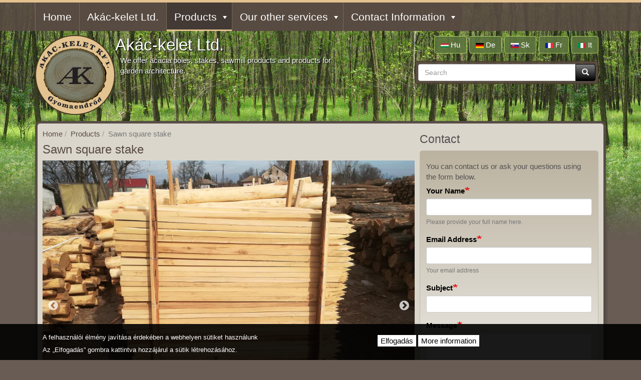

--- FILE ---
content_type: text/html; charset=UTF-8
request_url: https://akackelet.hu/en/products/sawn-square-stake
body_size: 59884
content:
<!DOCTYPE html>
<html  lang="en" dir="ltr" prefix="og: https://ogp.me/ns#">
  <head>
    <meta charset="utf-8" />
<noscript><style>form.antibot * :not(.antibot-message) { display: none !important; }</style>
</noscript><meta name="description" content="These stakes with square or triangular cross-section, produced by lengthwise sawing of acacia trunks can be used as: seedling support paprika and tomato support olive support electric fence stake marking stake Stakes available: pointed or without a peak on individual size requests pared and with etched edges with triangular cross-section and to be delivered in unit stacks Range of size:" />
<meta name="keywords" content="Acacia poles, Half acacia pole, Polished acacia poles, Sawn acacia pole, Sawn square stake, Sawmill products, Traditional stake, Further acacia products, Garden and landscape architecture" />
<meta name="geo.placename" content="Gyomaendrőd" />
<meta name="geo.position" content="46.927189;20.7668533" />
<meta name="geo.region" content="HU" />
<meta name="icbm" content="46.927189,20.7668533" />
<link rel="canonical" href="https://akackelet.hu/en/products/sawn-square-stake" />
<link rel="shortlink" href="https://akackelet.hu/en/node/9" />
<link rel="image_src" href="https://akackelet.hu/files/fblogo.jpg" />
<link rel="icon" href="/files/favicon.ico" />
<link rel="mask-icon" href="https://akackelet.hu/en/files/favicons/safari-pinned-tab.svg" />
<link rel="icon" sizes="16x16" href="/files/favicons/favicon-16x16.png" />
<link rel="icon" sizes="32x32" href="/files/favicons/favicon-32x32.png" />
<link rel="icon" sizes="96x96" href="/files/favicons/favicon-96x96.png" />
<link rel="icon" sizes="192x192" href="/files/favicons/favicon-192x192.png" />
<link rel="apple-touch-icon" href="/files/favicons/apple-touch-icon-60x60.png" />
<link rel="apple-touch-icon" sizes="72x72" href="/files/favicons/apple-touch-icon-72x72.png" />
<link rel="apple-touch-icon" sizes="76x76" href="/files/favicons/apple-touch-icon-76x76.png" />
<link rel="apple-touch-icon" sizes="114x114" href="/files/favicons/apple-touch-icon-114x114.png" />
<link rel="apple-touch-icon" sizes="120x120" href="/files/favicons/apple-touch-icon-120x120.png" />
<link rel="apple-touch-icon" sizes="144x144" href="/files/favicons/apple-touch-icon-114x114.png" />
<link rel="apple-touch-icon" sizes="152x152" href="/files/favicons/apple-touch-icon-152x152.png" />
<link rel="apple-touch-icon" sizes="180x180" href="/files/favicons/apple-touch-icon-180x180.png" />
<link rel="apple-touch-icon-precomposed" href="/files/favicons/apple-touch-icon-57x57.png" />
<link rel="apple-touch-icon-precomposed" sizes="72x72" href="/files/favicons/apple-touch-icon-72x72.png" />
<link rel="apple-touch-icon-precomposed" sizes="76x76" href="/files/favicons/apple-touch-icon-76x76.png" />
<link rel="apple-touch-icon-precomposed" sizes="114x114" href="/files/favicons/apple-touch-icon-114x114.png" />
<link rel="apple-touch-icon-precomposed" sizes="120x120" href="/files/favicons/apple-touch-icon-120x120.png" />
<link rel="apple-touch-icon-precomposed" sizes="144x144" href="/files/favicons/apple-touch-icon-144x144.png" />
<link rel="apple-touch-icon-precomposed" sizes="152x152" href="/files/favicons/apple-touch-icon-152x152.png" />
<link rel="apple-touch-icon-precomposed" sizes="180x180" href="/files/favicons/apple-touch-icon-180x180.png" />
<meta property="og:site_name" content="Akác-kelet Ltd." />
<meta property="og:type" content="article" />
<meta property="og:url" content="https://akackelet.hu/en/products/sawn-square-stake" />
<meta property="og:title" content="Sawn square stake" />
<meta property="og:description" content="These stakes with square or triangular cross-section, produced by lengthwise sawing of acacia trunks can be used as: seedling support paprika and tomato support olive support electric fence stake marking stake Stakes available: pointed or without a peak on individual size requests pared and with etched edges with triangular cross-section and to be delivered in unit stacks Range of size:" />
<meta property="og:image" content="https://akackelet.hu/files/termekek/akazienpflocke-gesagt-vierkantig/negyzetes-karo.jpg" />
<meta property="og:image:url" content="https://akackelet.hu/files/termekek/akazienpflocke-gesagt-vierkantig/negyzetes-karo.jpg" />
<meta property="og:image:secure_url" content="https://akackelet.hu/files/termekek/akazienpflocke-gesagt-vierkantig/negyzetes-karo.jpg" />
<meta property="og:image:type" content="image/jpeg" />
<meta property="og:image:width" content="1984" />
<meta property="og:image:height" content="1488" />
<meta property="og:image:alt" content="Akazienpflöcke (gesägt, vierkantig)" />
<meta property="og:updated_time" content="2022-04-28T21:47:39+02:00" />
<meta property="article:author" content="https://facebook.com/621472851325126" />
<meta property="article:publisher" content="https://facebook.com/621472851325126" />
<meta property="article:published_time" content="2020-01-06T09:33:27+01:00" />
<meta property="article:modified_time" content="2022-04-28T21:47:39+02:00" />
<meta name="dcterms.title" content="Sawn square stake" />
<meta name="dcterms.creator" content="akackelet" />
<meta name="dcterms.description" content="These stakes with square or triangular cross-section, produced by lengthwise sawing of acacia trunks can be used as: seedling support paprika and tomato support olive support electric fence stake marking stake Stakes available: pointed or without a peak on individual size requests pared and with etched edges with triangular cross-section and to be delivered in unit stacks Range of size:" />
<meta name="dcterms.date" content="2020-01-06T09:33:27+01:00" />
<meta name="dcterms.format" content="text/html" />
<meta name="dcterms.identifier" content="https://akackelet.hu/en/products/sawn-square-stake" />
<meta name="dcterms.language" content="en" />
<meta property="fb:admins" content="100002953772310, 100003518036271" />
<meta property="fb:pages" content="621472851325126" />
<meta name="google-site-verification" content="u5SuWYaKHd2ncfOrdMnUPI2n-tbR9iJ_UNl9sgN6xoo" />
<meta name="Generator" content="Drupal 10 (https://www.drupal.org)" />
<meta name="MobileOptimized" content="width" />
<meta name="HandheldFriendly" content="true" />
<meta name="viewport" content="width=device-width, initial-scale=1.0" />
<link rel="alternate" hreflang="x-default" href="https://akackelet.hu/termekek/fureszelt-negyzetes-karo" />
<link rel="alternate" hreflang="hu" href="https://akackelet.hu/termekek/fureszelt-negyzetes-karo" />
<link rel="alternate" hreflang="en" href="https://akackelet.hu/en/products/sawn-square-stake" />
<link rel="alternate" hreflang="de" href="https://akackelet.hu/de/produkte/akazienpfloecke-gesaegt-vierkantig" />
<link rel="alternate" hreflang="sk" href="https://akackelet.hu/sk/prodotti/stvorcove-rezivo" />
<link rel="alternate" hreflang="fr" href="https://akackelet.hu/fr/des-produits/le-pilier-scie-pour-la-cloture" />

    <title>Sawn square stake | Akác-kelet Ltd.</title>
    <link rel="stylesheet" media="all" href="/libraries/photoswipe/dist/photoswipe.css?t6bzy4" />
<link rel="stylesheet" media="all" href="/libraries/slick/slick/slick.css?t6bzy4" />
<link rel="stylesheet" media="all" href="/modules/gdpr_compliance/assets/css/gdpr-popup.css?t6bzy4" />
<link rel="stylesheet" media="all" href="/modules/slick/css/layout/slick.module.css?t6bzy4" />
<link rel="stylesheet" media="all" href="/core/assets/vendor/jquery.ui/themes/base/core.css?t6bzy4" />
<link rel="stylesheet" media="all" href="/core/assets/vendor/jquery.ui/themes/base/controlgroup.css?t6bzy4" />
<link rel="stylesheet" media="all" href="/core/assets/vendor/jquery.ui/themes/base/checkboxradio.css?t6bzy4" />
<link rel="stylesheet" media="all" href="/core/assets/vendor/jquery.ui/themes/base/resizable.css?t6bzy4" />
<link rel="stylesheet" media="all" href="/core/assets/vendor/jquery.ui/themes/base/button.css?t6bzy4" />
<link rel="stylesheet" media="all" href="/core/assets/vendor/jquery.ui/themes/base/dialog.css?t6bzy4" />
<link rel="stylesheet" media="all" href="/core/misc/components/progress.module.css?t6bzy4" />
<link rel="stylesheet" media="all" href="/core/misc/components/ajax-progress.module.css?t6bzy4" />
<link rel="stylesheet" media="all" href="/core/modules/system/css/components/align.module.css?t6bzy4" />
<link rel="stylesheet" media="all" href="/core/modules/system/css/components/fieldgroup.module.css?t6bzy4" />
<link rel="stylesheet" media="all" href="/core/modules/system/css/components/container-inline.module.css?t6bzy4" />
<link rel="stylesheet" media="all" href="/core/modules/system/css/components/clearfix.module.css?t6bzy4" />
<link rel="stylesheet" media="all" href="/core/modules/system/css/components/details.module.css?t6bzy4" />
<link rel="stylesheet" media="all" href="/core/modules/system/css/components/hidden.module.css?t6bzy4" />
<link rel="stylesheet" media="all" href="/core/modules/system/css/components/item-list.module.css?t6bzy4" />
<link rel="stylesheet" media="all" href="/core/modules/system/css/components/js.module.css?t6bzy4" />
<link rel="stylesheet" media="all" href="/core/modules/system/css/components/nowrap.module.css?t6bzy4" />
<link rel="stylesheet" media="all" href="/core/modules/system/css/components/position-container.module.css?t6bzy4" />
<link rel="stylesheet" media="all" href="/core/modules/system/css/components/reset-appearance.module.css?t6bzy4" />
<link rel="stylesheet" media="all" href="/core/modules/system/css/components/resize.module.css?t6bzy4" />
<link rel="stylesheet" media="all" href="/core/modules/system/css/components/system-status-counter.css?t6bzy4" />
<link rel="stylesheet" media="all" href="/core/modules/system/css/components/system-status-report-counters.css?t6bzy4" />
<link rel="stylesheet" media="all" href="/core/modules/system/css/components/system-status-report-general-info.css?t6bzy4" />
<link rel="stylesheet" media="all" href="/core/modules/system/css/components/tablesort.module.css?t6bzy4" />
<link rel="stylesheet" media="all" href="/modules/antibot/css/antibot.css?t6bzy4" />
<link rel="stylesheet" media="all" href="/modules/blazy/css/blazy.css?t6bzy4" />
<link rel="stylesheet" media="all" href="/modules/blazy/css/components/box/blazy.lightbox.css?t6bzy4" />
<link rel="stylesheet" media="all" href="/modules/blazy/css/components/blazy.loading.css?t6bzy4" />
<link rel="stylesheet" media="all" href="/modules/blazy/css/components/blazy.ratio.css?t6bzy4" />
<link rel="stylesheet" media="all" href="/modules/blazy/css/components/blazy.media.css?t6bzy4" />
<link rel="stylesheet" media="all" href="/modules/jquery_ui/assets/vendor/jquery.ui/themes/base/core.css?t6bzy4" />
<link rel="stylesheet" media="all" href="/modules/jquery_ui/assets/vendor/jquery.ui/themes/base/draggable.css?t6bzy4" />
<link rel="stylesheet" media="all" href="/modules/jquery_ui/assets/vendor/jquery.ui/themes/base/resizable.css?t6bzy4" />
<link rel="stylesheet" media="all" href="/core/modules/ckeditor5/css/ckeditor5.dialog.fix.css?t6bzy4" />
<link rel="stylesheet" media="all" href="/modules/webform/css/webform.element.details.toggle.css?t6bzy4" />
<link rel="stylesheet" media="all" href="/modules/webform/css/webform.element.message.css?t6bzy4" />
<link rel="stylesheet" media="all" href="/modules/webform/css/webform.form.css?t6bzy4" />
<link rel="stylesheet" media="all" href="/core/assets/vendor/jquery.ui/themes/base/theme.css?t6bzy4" />
<link rel="stylesheet" media="all" href="/libraries/slick/slick/slick-theme.css?t6bzy4" />
<link rel="stylesheet" media="all" href="/modules/blazy_photoswipe/css/blazy.photoswipe.theme.css?t6bzy4" />
<link rel="stylesheet" media="all" href="/modules/jquery_ui/assets/vendor/jquery.ui/themes/base/theme.css?t6bzy4" />
<link rel="stylesheet" media="all" href="/modules/slick/css/theme/slick.theme--default.css?t6bzy4" />
<link rel="stylesheet" media="all" href="/modules/slick/css/theme/slick.theme.css?t6bzy4" />
<link rel="stylesheet" media="all" href="/modules/webform/modules/webform_bootstrap/css/webform_bootstrap.css?t6bzy4" />
<link rel="stylesheet" media="all" href="https://cdn.jsdelivr.net/npm/entreprise7pro-bootstrap@3.4.8/dist/css/bootstrap.css" integrity="sha256-3p/H8uQndDeQADwalAGPYNGwk6732TJRjYcY05O81og=" crossorigin="anonymous" />
<link rel="stylesheet" media="all" href="https://cdn.jsdelivr.net/npm/@unicorn-fail/drupal-bootstrap-styles@0.0.2/dist/3.1.1/7.x-3.x/drupal-bootstrap.css" integrity="sha512-ys0R7vWvMqi0PjJvf7827YdAhjeAfzLA3DHX0gE/sPUYqbN/sxO6JFzZLvc/wazhj5utAy7rECg1qXQKIEZOfA==" crossorigin="anonymous" />
<link rel="stylesheet" media="all" href="https://cdn.jsdelivr.net/npm/@unicorn-fail/drupal-bootstrap-styles@0.0.2/dist/3.1.1/8.x-3.x/drupal-bootstrap.css" integrity="sha512-ixuOBF5SPFLXivQ0U4/J9sQbZ7ZjmBzciWMBNUEudf6sUJ6ph2zwkpFkoUrB0oUy37lxP4byyHasSpA4rZJSKg==" crossorigin="anonymous" />
<link rel="stylesheet" media="all" href="https://cdn.jsdelivr.net/npm/@unicorn-fail/drupal-bootstrap-styles@0.0.2/dist/3.2.0/7.x-3.x/drupal-bootstrap.css" integrity="sha512-MiCziWBODHzeWsTWg4TMsfyWWoMltpBKnf5Pf5QUH9CXKIVeGpEsHZZ4NiWaJdgqpDzU/ahNWaW80U1ZX99eKw==" crossorigin="anonymous" />
<link rel="stylesheet" media="all" href="https://cdn.jsdelivr.net/npm/@unicorn-fail/drupal-bootstrap-styles@0.0.2/dist/3.2.0/8.x-3.x/drupal-bootstrap.css" integrity="sha512-US+XMOdYSqB2lE8RSbDjBb/r6eTTAv7ydpztf8B7hIWSlwvzQDdaAGun5M4a6GRjCz+BIZ6G43l+UolR+gfLFQ==" crossorigin="anonymous" />
<link rel="stylesheet" media="all" href="https://cdn.jsdelivr.net/npm/@unicorn-fail/drupal-bootstrap-styles@0.0.2/dist/3.3.1/7.x-3.x/drupal-bootstrap.css" integrity="sha512-3gQUt+MI1o8v7eEveRmZzYx6fsIUJ6bRfBLMaUTzdmNQ/1vTWLpNPf13Tcrf7gQ9iHy9A9QjXKxRGoXEeiQnPA==" crossorigin="anonymous" />
<link rel="stylesheet" media="all" href="https://cdn.jsdelivr.net/npm/@unicorn-fail/drupal-bootstrap-styles@0.0.2/dist/3.3.1/8.x-3.x/drupal-bootstrap.css" integrity="sha512-AwNfHm/YKv4l+2rhi0JPat+4xVObtH6WDxFpUnGXkkNEds3OSnCNBSL9Ygd/jQj1QkmHgod9F5seqLErhbQ6/Q==" crossorigin="anonymous" />
<link rel="stylesheet" media="all" href="https://cdn.jsdelivr.net/npm/@unicorn-fail/drupal-bootstrap-styles@0.0.2/dist/3.4.0/8.x-3.x/drupal-bootstrap.css" integrity="sha512-j4mdyNbQqqp+6Q/HtootpbGoc2ZX0C/ktbXnauPFEz7A457PB6le79qasOBVcrSrOBtGAm0aVU2SOKFzBl6RhA==" crossorigin="anonymous" />
<link rel="stylesheet" media="all" href="/themes/akackelet/css/style.css?t6bzy4" />
<link rel="stylesheet" media="all" href="/themes/akackelet/includes/smartmenus/sm-core-css.css?t6bzy4" />

    <script type="application/json" data-drupal-selector="drupal-settings-json">{"path":{"baseUrl":"\/","pathPrefix":"en\/","currentPath":"node\/9","currentPathIsAdmin":false,"isFront":false,"currentLanguage":"en"},"pluralDelimiter":"\u0003","suppressDeprecationErrors":true,"ajaxPageState":{"libraries":"[base64]","theme":"akackelet","theme_token":null},"ajaxTrustedUrl":{"form_action_p_pvdeGsVG5zNF_XLGPTvYSKCf43t8qZYSwcfZl2uzM":true,"\/en\/search\/node":true},"gtag":{"tagId":"G-PPYWFF44FL","consentMode":false,"otherIds":["UA-155413615-1"],"events":[],"additionalConfigInfo":[]},"bootstrap":{"forms_has_error_value_toggle":1,"modal_animation":1,"modal_backdrop":"true","modal_focus_input":1,"modal_keyboard":1,"modal_select_text":1,"modal_show":1,"modal_size":""},"antibot":{"forms":{"webform-submission-webform-3-node-3-add-form":{"id":"webform-submission-webform-3-node-3-add-form","key":"Yf4ugawo97_D44xR1m_kK9adyXuZpHlzd_2rEIeb-4m"}}},"statistics":{"data":{"nid":"9"},"url":"\/core\/modules\/statistics\/statistics.php"},"blazy":{"loadInvisible":false,"offset":100,"saveViewportOffsetDelay":50,"validateDelay":25,"container":"","loader":true,"unblazy":false,"visibleClass":false},"blazyIo":{"disconnect":false,"rootMargin":"0px","threshold":[0,0.25,0.5,0.75,1]},"slick":{"accessibility":true,"adaptiveHeight":false,"autoplay":false,"pauseOnHover":true,"pauseOnDotsHover":false,"pauseOnFocus":true,"autoplaySpeed":3000,"arrows":true,"downArrow":false,"downArrowTarget":"","downArrowOffset":0,"centerMode":false,"centerPadding":"50px","dots":false,"dotsClass":"slick-dots","draggable":true,"fade":false,"focusOnSelect":false,"infinite":true,"initialSlide":0,"lazyLoad":"ondemand","mouseWheel":false,"randomize":false,"rtl":false,"rows":1,"slidesPerRow":1,"slide":"","slidesToShow":1,"slidesToScroll":1,"speed":500,"swipe":true,"swipeToSlide":false,"edgeFriction":0.35,"touchMove":true,"touchThreshold":5,"useCSS":true,"cssEase":"ease","cssEaseBezier":"","cssEaseOverride":"","useTransform":true,"easing":"linear","variableWidth":false,"vertical":false,"verticalSwiping":false,"waitForAnimate":true},"photoswipe":{"options":{"showAnimationDuration":333,"hideAnimationDuration":333,"showHideAnimationType":"zoom","bgOpacity":0.97,"spacing":0.12,"allowPanToNext":true,"maxZoomLevel":2,"maxWidthToAnimate":800,"modal":true,"loop":true,"preload":[1,2],"pinchToClose":true,"closeOnVerticalDrag":true,"escKey":true,"arrowKeys":true,"version":5},"path":"\/libraries\/photoswipe"},"user":{"uid":0,"permissionsHash":"94fb199300879489855a84adc710c149ef23a31319f88cf17f11abf388e42bbd"}}</script>
<script src="/core/misc/drupalSettingsLoader.js?v=10.5.6"></script>
<script src="/modules/google_tag/js/gtag.js?t6bzy4"></script>

  </head>
  <body class="layout-one-sidebar layout-sidebar-second page-node-9 path-node page-node-type-product navbar-is-static-top has-glyphicons">
    <a href="#main-content" class="visually-hidden focusable skip-link">
      Skip to main content
    </a>
    
      <div class="dialog-off-canvas-main-canvas" data-off-canvas-main-canvas>
              <header class="navbar navbar-default navbar-static-top" id="navbar" role="banner">
              <div class="container">
            <div class="navbar-header">
          <div class="region region-navigation">
          <a class="logo navbar-btn pull-left" href="/en" title="Home" rel="home">
      <img src="/files/logo.png" alt="Home" class="img-fluid d-inline-block align-top" />
    </a>
   
      <a class="name navbar-brand" href="/en" title="Home" rel="home">Akác-kelet Ltd.</a>
        <p class="navbar-text">We offer acacia poles, stakes, sawmill products and products for garden architecture.</p>
   

  </div>

                          <button type="button" class="navbar-toggle collapsed" data-toggle="collapse" data-target="#navbar-collapse" aria-expanded="false">
            <span class="sr-only">Toggle navigation</span>
            <span class="icon-bar"></span>
            <span class="icon-bar"></span>
            <span class="icon-bar"></span>
          </button>
              </div>

                    <div id="navbar-collapse" class="navbar-collapse collapse">
            <div class="region region-navigation-collapsible">
    <section class="language-switcher-language-url hidden-sm hidden-md hidden-lg block block-language block-language-blocklanguage-interface clearfix" id="block-nyelvvalaszto-2" role="navigation">
  
    

      <ul class="links"><li hreflang="hu" data-drupal-link-system-path="&lt;front&gt;" class="hu"><a href="/" class="language-link" hreflang="hu" data-drupal-link-system-path="&lt;front&gt;">    <img class="language-icon img-responsive" src="/modules/languageicons/flags/hu.png" width="16" height="12" alt="hu" title="hu" loading="lazy" />
 hu
</a></li><li hreflang="de" data-drupal-link-system-path="&lt;front&gt;" class="de"><a href="/de" class="language-link" hreflang="de" data-drupal-link-system-path="&lt;front&gt;">    <img class="language-icon img-responsive" src="/modules/languageicons/flags/de.png" width="16" height="12" alt="de" title="de" loading="lazy" />
 de
</a></li><li hreflang="sk" data-drupal-link-system-path="&lt;front&gt;" class="sk"><a href="/sk" class="language-link" hreflang="sk" data-drupal-link-system-path="&lt;front&gt;">    <img class="language-icon img-responsive" src="/modules/languageicons/flags/sk.png" width="16" height="12" alt="sk" title="sk" loading="lazy" />
 sk
</a></li><li hreflang="fr" data-drupal-link-system-path="&lt;front&gt;" class="fr"><a href="/fr" class="language-link" hreflang="fr" data-drupal-link-system-path="&lt;front&gt;">    <img class="language-icon img-responsive" src="/modules/languageicons/flags/fr.png" width="16" height="12" alt="fr" title="fr" loading="lazy" />
 fr
</a></li><li hreflang="it" data-drupal-link-system-path="&lt;front&gt;" class="it"><a href="/it" class="language-link" hreflang="it" data-drupal-link-system-path="&lt;front&gt;">    <img class="language-icon img-responsive" src="/modules/languageicons/flags/it.png" width="16" height="12" alt="it" title="it" loading="lazy" />
 it
</a></li></ul>
  </section>

<div class="search-block-form hidden-sm hidden-md hidden-lg block block-search block-search-form-block" data-drupal-selector="search-block-form" id="block-akackelet-search-form-wide" role="search">
  
      <h2 class="visually-hidden">Keresési űrlap (széles)</h2>
    
      <form action="/en/search/node" method="get" id="search-block-form" accept-charset="UTF-8">
  <div class="form-item js-form-item form-type-search js-form-type-search form-item-keys js-form-item-keys form-no-label form-group">
      <label for="edit-keys" class="control-label sr-only">Search</label>
  
  
  <div class="input-group"><input title="Enter the terms you wish to search for." data-drupal-selector="edit-keys" class="form-search form-control" placeholder="Search" type="search" id="edit-keys" name="keys" value="" size="15" maxlength="128" /><span class="input-group-btn"><button type="submit" value="Search" class="button js-form-submit form-submit btn-primary btn icon-only"><span class="sr-only">Search</span><span class="icon glyphicon glyphicon-search" aria-hidden="true"></span></button></span></div>

  
  
      <div id="edit-keys--description" class="description help-block">
      Enter the terms you wish to search for.
    </div>
  </div>
<div class="form-actions form-group js-form-wrapper form-wrapper" data-drupal-selector="edit-actions" id="edit-actions"></div>

</form>

  </div>
<nav role="navigation" aria-labelledby="block-akackelet-main-menu-menu" id="block-akackelet-main-menu">
            
  <h2 class="visually-hidden" id="block-akackelet-main-menu-menu">Fő navigáció</h2>
  

        
              <ul class="sm menu-base-theme" id="main-menu"  class="menu nav navbar-nav">
                    <li class="nav-item">
                <a href="/en" title="Home" class="nav-link nav-link--en" data-drupal-link-system-path="&lt;front&gt;">Home</a>
              </li>
                <li class="nav-item">
                <a href="/en/akac-kelet-ltd" title="Akác-kelet Ltd." class="nav-link nav-link--en-akac-kelet-ltd" data-drupal-link-system-path="node/1">Akác-kelet Ltd.</a>
              </li>
                <li class="nav-item menu-item--expanded menu-item--active-trail">
                <a href="/en/products" title="Products" class="nav-link active nav-link--en-products" data-drupal-link-system-path="termekek">Products</a>
                                <ul class="menu">
                    <li class="nav-item">
                <a href="/en/products/acacia-poles" title="Acacia poles" class="nav-link nav-link--en-products-acacia-poles" data-drupal-link-system-path="node/5">Acacia poles</a>
              </li>
                <li class="nav-item">
                <a href="/en/products/half-acacia-pole" title="Half acacia pole" class="nav-link nav-link--en-products-half-acacia-pole" data-drupal-link-system-path="node/6">Half acacia pole</a>
              </li>
                <li class="nav-item">
                <a href="/en/products/polished-acacia-poles" title="Polished acacia poles" class="nav-link nav-link--en-products-polished-acacia-poles" data-drupal-link-system-path="node/7">Polished acacia poles</a>
              </li>
                <li class="nav-item">
                <a href="/en/products/sawn-acacia-pole" title="Sawn acacia pole" class="nav-link nav-link--en-products-sawn-acacia-pole" data-drupal-link-system-path="node/8">Sawn acacia pole</a>
              </li>
                <li class="nav-item menu-item--active-trail">
                <a href="/en/products/sawn-square-stake" title="Sawn square stake" class="nav-link active nav-link--en-products-sawn-square-stake is-active" data-drupal-link-system-path="node/9" aria-current="page">Sawn square stake</a>
              </li>
                <li class="nav-item">
                <a href="/en/products/sawmill-products" title="Sawmill products" class="nav-link nav-link--en-products-sawmill-products" data-drupal-link-system-path="node/21">Sawmill products</a>
              </li>
                <li class="nav-item">
                <a href="/en/products/traditional-stake" title="Traditional stake" class="nav-link nav-link--en-products-traditional-stake" data-drupal-link-system-path="node/10">Traditional stake</a>
              </li>
                <li class="nav-item">
                <a href="/en/products/further-acacia-products" title="Further acacia products" class="nav-link nav-link--en-products-further-acacia-products" data-drupal-link-system-path="node/12">Further acacia products</a>
              </li>
                <li class="nav-item">
                <a href="/en/products/garden-and-landscape-architecture" title="Garden and landscape architecture" class="nav-link nav-link--en-products-garden-and-landscape-architecture" data-drupal-link-system-path="node/11">Garden and landscape architecture</a>
              </li>
        </ul>
  
              </li>
                <li class="nav-item menu-item--expanded">
                <a href="/en/our-other-services" title="Our other services" class="nav-link nav-link--en-our-other-services" data-drupal-link-system-path="szolgaltatasaink">Our other services</a>
                                <ul class="menu">
                    <li class="nav-item">
                <a href="/en/our-other-services/shipping-and-transportation" title="Shipping and transportation" class="nav-link nav-link--en-our-other-services-shipping-and-transportation" data-drupal-link-system-path="node/13">Shipping and transportation</a>
              </li>
        </ul>
  
              </li>
                <li class="nav-item menu-item--expanded">
                <a href="/en/contact-information" title="Contact Information" class="nav-link nav-link--en-contact-information" data-drupal-link-system-path="node/2">Contact Information</a>
                                <ul class="menu">
                    <li class="nav-item">
                <a href="/en/contact" title="Contact" class="nav-link nav-link--en-contact" data-drupal-link-system-path="node/3">Contact</a>
              </li>
                <li class="nav-item">
                <a href="/en/information-data-privacy" title="Information on Data Privacy" class="nav-link nav-link--en-information-data-privacy" data-drupal-link-system-path="node/4">Information on Data Privacy</a>
              </li>
        </ul>
  
              </li>
        </ul>
  


  </nav>

  </div>

        </div>
                    </div>
          </header>
	
  <div role="main" class="container logo-header">
		  <div class="region region-navigation-first">
    <section class="language-switcher-language-url hidden-xs block block-language block-language-blocklanguage-interface clearfix" id="block-nyelvvalaszto" role="navigation">
  
    

      <ul class="links"><li hreflang="hu" data-drupal-link-system-path="&lt;front&gt;" class="hu"><a href="/" class="language-link" hreflang="hu" data-drupal-link-system-path="&lt;front&gt;">    <img class="language-icon img-responsive" src="/modules/languageicons/flags/hu.png" width="16" height="12" alt="hu" title="hu" loading="lazy" />
 hu
</a></li><li hreflang="de" data-drupal-link-system-path="&lt;front&gt;" class="de"><a href="/de" class="language-link" hreflang="de" data-drupal-link-system-path="&lt;front&gt;">    <img class="language-icon img-responsive" src="/modules/languageicons/flags/de.png" width="16" height="12" alt="de" title="de" loading="lazy" />
 de
</a></li><li hreflang="sk" data-drupal-link-system-path="&lt;front&gt;" class="sk"><a href="/sk" class="language-link" hreflang="sk" data-drupal-link-system-path="&lt;front&gt;">    <img class="language-icon img-responsive" src="/modules/languageicons/flags/sk.png" width="16" height="12" alt="sk" title="sk" loading="lazy" />
 sk
</a></li><li hreflang="fr" data-drupal-link-system-path="&lt;front&gt;" class="fr"><a href="/fr" class="language-link" hreflang="fr" data-drupal-link-system-path="&lt;front&gt;">    <img class="language-icon img-responsive" src="/modules/languageicons/flags/fr.png" width="16" height="12" alt="fr" title="fr" loading="lazy" />
 fr
</a></li><li hreflang="it" data-drupal-link-system-path="&lt;front&gt;" class="it"><a href="/it" class="language-link" hreflang="it" data-drupal-link-system-path="&lt;front&gt;">    <img class="language-icon img-responsive" src="/modules/languageicons/flags/it.png" width="16" height="12" alt="it" title="it" loading="lazy" />
 it
</a></li></ul>
  </section>

<div class="search-block-form hidden-xs block block-search block-search-form-block" data-drupal-selector="search-block-form-2" id="block-akackelet-search-form-narrow" role="search">
  
      <h2 class="visually-hidden">Keresési űrlap (keskeny)</h2>
    
      <form action="/en/search/node" method="get" id="search-block-form--2" accept-charset="UTF-8">
  <div class="form-item js-form-item form-type-search js-form-type-search form-item-keys js-form-item-keys form-no-label form-group">
      <label for="edit-keys--2" class="control-label sr-only">Search</label>
  
  
  <div class="input-group"><input title="Enter the terms you wish to search for." data-drupal-selector="edit-keys" class="form-search form-control" placeholder="Search" type="search" id="edit-keys--2" name="keys" value="" size="15" maxlength="128" /><span class="input-group-btn"><button type="submit" value="Search" class="button js-form-submit form-submit btn-primary btn icon-only"><span class="sr-only">Search</span><span class="icon glyphicon glyphicon-search" aria-hidden="true"></span></button></span></div>

  
  
      <div id="edit-keys--2--description" class="description help-block">
      Enter the terms you wish to search for.
    </div>
  </div>
<div class="form-actions form-group js-form-wrapper form-wrapper" data-drupal-selector="edit-actions" id="edit-actions--2"></div>

</form>

  </div>

  </div>
  	
  </div>	
	
  
  <div role="main" class="main-container container js-quickedit-main-content">
    <div class="row">

            
            
                  <section class="col-sm-8">

                                      <div class="highlighted">  <div class="region region-highlighted">
    <div data-drupal-messages-fallback class="hidden"></div>
    <ol class="breadcrumb">
          <li >
                  <a href="/en">Home</a>
              </li>
          <li >
                  <a href="/en/products">Products</a>
              </li>
          <li  class="active">
                  Sawn square stake
              </li>
      </ol>


  </div>
</div>
                  
                                      
                  
                          <a id="main-content"></a>
            <div class="region region-content">
        <h1 class="page-header">
<span>Sawn square stake</span>
</h1>

  
<article class="product is-promoted full clearfix">

  
    

  
  <div class="content">
    <div data-photoswipe-gallery class="slick blazy blazy--photoswipe blazy--lightbox blazy--photoswipe-gallery slick--field slick--field-image slick--field-image--full slick--skin--default slick--optionset--slick slick--photoswipe" data-blazy=""><div id="slick-f38f629380e" data-slick="{&quot;count&quot;:7,&quot;total&quot;:7,&quot;autoplay&quot;:true,&quot;dots&quot;:true,&quot;adaptiveHeight&quot;:true,&quot;lazyLoad&quot;:&quot;blazy&quot;,&quot;rows&quot;:0}" class="slick__slider"><div class="slick__slide slide slide--0"><div class="slide__content"><a href="/files/termekek/akazienpflocke-gesagt-vierkantig/negyzetes-karo.jpg" class="blazy__photoswipe litebox litebox--image" data-photoswipe-trigger data-b-delta="0" data-b-media="{&quot;id&quot;:&quot;photoswipe&quot;,&quot;count&quot;:7,&quot;boxType&quot;:&quot;image&quot;,&quot;type&quot;:&quot;image&quot;,&quot;token&quot;:&quot;b-cf4ef51e9a5&quot;,&quot;paddingHack&quot;:true,&quot;width&quot;:1984,&quot;height&quot;:1488}">    <div data-b-token="b-cf4ef51e9a5" class="media media--blazy media--slick media--switch media--switch--photoswipe media--image is-b-loading"><img alt="Akazienpflöcke (gesägt, vierkantig)" title="Akazienpflöcke (gesägt, vierkantig)" decoding="async" class="media__element b-lazy img-responsive" loading="lazy" data-src="/files/styles/max_2600x2600/public/termekek/akazienpflocke-gesagt-vierkantig/negyzetes-karo.jpg?itok=MUX1Rrfq" src="data:image/svg+xml;charset=utf-8,%3Csvg%20xmlns%3D&#039;http%3A%2F%2Fwww.w3.org%2F2000%2Fsvg&#039;%20viewBox%3D&#039;0%200%201%201&#039;%2F%3E" width="1984" height="1488" />
        <span class="media__icon media__icon--litebox"></span></div></a>
        <div class="litebox__caption visually-hidden">Akazienpflöcke (gesägt, vierkantig)</div>
  </div>
</div><div class="slick__slide slide slide--1"><div class="slide__content"><a href="/files/termekek/akazienpflocke-gesagt-vierkantig/negyzetes-karo_0.jpg" class="blazy__photoswipe litebox litebox--image" data-photoswipe-trigger data-b-delta="1" data-b-media="{&quot;id&quot;:&quot;photoswipe&quot;,&quot;count&quot;:7,&quot;boxType&quot;:&quot;image&quot;,&quot;type&quot;:&quot;image&quot;,&quot;token&quot;:&quot;b-89c6a0a2ef1&quot;,&quot;paddingHack&quot;:true,&quot;width&quot;:916,&quot;height&quot;:1632}">    <div data-b-token="b-89c6a0a2ef1" class="media media--blazy media--slick media--switch media--switch--photoswipe media--image is-b-loading"><img alt="Akazienpflöcke (gesägt, vierkantig)" title="Akazienpflöcke (gesägt, vierkantig)" decoding="async" class="media__element b-lazy img-responsive" loading="lazy" data-src="/files/styles/max_2600x2600/public/termekek/akazienpflocke-gesagt-vierkantig/negyzetes-karo_0.jpg?itok=lqGmliWt" src="data:image/svg+xml;charset=utf-8,%3Csvg%20xmlns%3D&#039;http%3A%2F%2Fwww.w3.org%2F2000%2Fsvg&#039;%20viewBox%3D&#039;0%200%201%201&#039;%2F%3E" width="916" height="1632" />
        <span class="media__icon media__icon--litebox"></span></div></a>
        <div class="litebox__caption visually-hidden">Akazienpflöcke (gesägt, vierkantig)</div>
  </div>
</div><div class="slick__slide slide slide--2"><div class="slide__content"><a href="/files/termekek/akazienpflocke-gesagt-vierkantig/negyzetes-karo_1.jpg" class="blazy__photoswipe litebox litebox--image" data-photoswipe-trigger data-b-delta="2" data-b-media="{&quot;id&quot;:&quot;photoswipe&quot;,&quot;count&quot;:7,&quot;boxType&quot;:&quot;image&quot;,&quot;type&quot;:&quot;image&quot;,&quot;token&quot;:&quot;b-3aa314330a9&quot;,&quot;paddingHack&quot;:true,&quot;width&quot;:1632,&quot;height&quot;:916}">    <div data-b-token="b-3aa314330a9" class="media media--blazy media--slick media--switch media--switch--photoswipe media--image is-b-loading"><img alt="Akazienpflöcke (gesägt, vierkantig)" title="Akazienpflöcke (gesägt, vierkantig)" decoding="async" class="media__element b-lazy img-responsive" loading="lazy" data-src="/files/styles/max_2600x2600/public/termekek/akazienpflocke-gesagt-vierkantig/negyzetes-karo_1.jpg?itok=O5C_o2U4" src="data:image/svg+xml;charset=utf-8,%3Csvg%20xmlns%3D&#039;http%3A%2F%2Fwww.w3.org%2F2000%2Fsvg&#039;%20viewBox%3D&#039;0%200%201%201&#039;%2F%3E" width="1632" height="916" />
        <span class="media__icon media__icon--litebox"></span></div></a>
        <div class="litebox__caption visually-hidden">Akazienpflöcke (gesägt, vierkantig)</div>
  </div>
</div><div class="slick__slide slide slide--3"><div class="slide__content"><a href="/files/termekek/akazienpflocke-gesagt-vierkantig/negyzetes-karo_2.jpg" class="blazy__photoswipe litebox litebox--image" data-photoswipe-trigger data-b-delta="3" data-b-media="{&quot;id&quot;:&quot;photoswipe&quot;,&quot;count&quot;:7,&quot;boxType&quot;:&quot;image&quot;,&quot;type&quot;:&quot;image&quot;,&quot;token&quot;:&quot;b-6c43884fa6c&quot;,&quot;paddingHack&quot;:true,&quot;width&quot;:1632,&quot;height&quot;:916}">    <div data-b-token="b-6c43884fa6c" class="media media--blazy media--slick media--switch media--switch--photoswipe media--image is-b-loading"><img alt="Akazienpflöcke (gesägt, vierkantig)" title="Akazienpflöcke (gesägt, vierkantig)" decoding="async" class="media__element b-lazy img-responsive" loading="lazy" data-src="/files/styles/max_2600x2600/public/termekek/akazienpflocke-gesagt-vierkantig/negyzetes-karo_2.jpg?itok=waAOWy0T" src="data:image/svg+xml;charset=utf-8,%3Csvg%20xmlns%3D&#039;http%3A%2F%2Fwww.w3.org%2F2000%2Fsvg&#039;%20viewBox%3D&#039;0%200%201%201&#039;%2F%3E" width="1632" height="916" />
        <span class="media__icon media__icon--litebox"></span></div></a>
        <div class="litebox__caption visually-hidden">Akazienpflöcke (gesägt, vierkantig)</div>
  </div>
</div><div class="slick__slide slide slide--4"><div class="slide__content"><a href="/files/termekek/akazienpflocke-gesagt-vierkantig/negyzetes-karo_3.jpg" class="blazy__photoswipe litebox litebox--image" data-photoswipe-trigger data-b-delta="4" data-b-media="{&quot;id&quot;:&quot;photoswipe&quot;,&quot;count&quot;:7,&quot;boxType&quot;:&quot;image&quot;,&quot;type&quot;:&quot;image&quot;,&quot;token&quot;:&quot;b-af260c2abf2&quot;,&quot;paddingHack&quot;:true,&quot;width&quot;:2048,&quot;height&quot;:1536}">    <div data-b-token="b-af260c2abf2" class="media media--blazy media--slick media--switch media--switch--photoswipe media--image is-b-loading"><img alt="Akazienpflöcke (gesägt, vierkantig)" title="Akazienpflöcke (gesägt, vierkantig)" decoding="async" class="media__element b-lazy img-responsive" loading="lazy" data-src="/files/styles/max_2600x2600/public/termekek/akazienpflocke-gesagt-vierkantig/negyzetes-karo_3.jpg?itok=UwDW8Vgu" src="data:image/svg+xml;charset=utf-8,%3Csvg%20xmlns%3D&#039;http%3A%2F%2Fwww.w3.org%2F2000%2Fsvg&#039;%20viewBox%3D&#039;0%200%201%201&#039;%2F%3E" width="2048" height="1536" />
        <span class="media__icon media__icon--litebox"></span></div></a>
        <div class="litebox__caption visually-hidden">Akazienpflöcke (gesägt, vierkantig)</div>
  </div>
</div><div class="slick__slide slide slide--5"><div class="slide__content"><a href="/files/termekek/akazienpflocke-gesagt-vierkantig/negyzetes-karo_4.jpg" class="blazy__photoswipe litebox litebox--image" data-photoswipe-trigger data-b-delta="5" data-b-media="{&quot;id&quot;:&quot;photoswipe&quot;,&quot;count&quot;:7,&quot;boxType&quot;:&quot;image&quot;,&quot;type&quot;:&quot;image&quot;,&quot;token&quot;:&quot;b-f6acb3cac20&quot;,&quot;paddingHack&quot;:true,&quot;width&quot;:2048,&quot;height&quot;:1536}">    <div data-b-token="b-f6acb3cac20" class="media media--blazy media--slick media--switch media--switch--photoswipe media--image is-b-loading"><img alt="Akazienpflöcke (gesägt, vierkantig)" title="Akazienpflöcke (gesägt, vierkantig)" decoding="async" class="media__element b-lazy img-responsive" loading="lazy" data-src="/files/styles/max_2600x2600/public/termekek/akazienpflocke-gesagt-vierkantig/negyzetes-karo_4.jpg?itok=-U2v5o0Z" src="data:image/svg+xml;charset=utf-8,%3Csvg%20xmlns%3D&#039;http%3A%2F%2Fwww.w3.org%2F2000%2Fsvg&#039;%20viewBox%3D&#039;0%200%201%201&#039;%2F%3E" width="2048" height="1536" />
        <span class="media__icon media__icon--litebox"></span></div></a>
        <div class="litebox__caption visually-hidden">Akazienpflöcke (gesägt, vierkantig)</div>
  </div>
</div><div class="slick__slide slide slide--6"><div class="slide__content"><a href="/files/termekek/akazienpflocke-gesagt-vierkantig/szogletes-karo.jpg" class="blazy__photoswipe litebox litebox--image" data-photoswipe-trigger data-b-delta="6" data-b-media="{&quot;id&quot;:&quot;photoswipe&quot;,&quot;count&quot;:7,&quot;boxType&quot;:&quot;image&quot;,&quot;type&quot;:&quot;image&quot;,&quot;token&quot;:&quot;b-05669e34b54&quot;,&quot;paddingHack&quot;:true,&quot;width&quot;:2048,&quot;height&quot;:1536}">    <div data-b-token="b-05669e34b54" class="media media--blazy media--slick media--switch media--switch--photoswipe media--image is-b-loading"><img alt="Akazienpflöcke (gesägt, vierkantig)" title="Akazienpflöcke (gesägt, vierkantig)" decoding="async" class="media__element b-lazy img-responsive" loading="lazy" data-src="/files/styles/max_2600x2600/public/termekek/akazienpflocke-gesagt-vierkantig/szogletes-karo.jpg?itok=oRQZ9lr3" src="data:image/svg+xml;charset=utf-8,%3Csvg%20xmlns%3D&#039;http%3A%2F%2Fwww.w3.org%2F2000%2Fsvg&#039;%20viewBox%3D&#039;0%200%201%201&#039;%2F%3E" width="2048" height="1536" />
        <span class="media__icon media__icon--litebox"></span></div></a>
        <div class="litebox__caption visually-hidden">Akazienpflöcke (gesägt, vierkantig)</div>
  </div>
</div></div>
          <nav role="navigation" class="slick__arrow">
        <button type="button" data-role="none" class="slick-prev" aria-label="Previous" tabindex="0">Previous</button><button type="button" data-role="none" class="slick-next" aria-label="Next" tabindex="0">Next</button>
      </nav>
    </div>

            <div class="field field--name-body field--type-text-with-summary field--label-hidden field--item"><p>These stakes with square or triangular cross-section, produced by lengthwise sawing of acacia trunks can be used as:</p>
<ul>
<li>seedling support</li>
<li>paprika and tomato support</li>
<li>olive support</li>
<li>electric fence stake</li>
<li>marking stake</li>
</ul>
<p><strong><u>Stakes available:</u></strong></p>
<ul>
<li>pointed or without a peak</li>
<li>on individual size requests</li>
<li>pared and with etched edges</li>
<li>with triangular cross-section and</li>
<li>to be delivered in unit stacks</li>
</ul>
<p><strong><u>Range of size:</u></strong></p>
<ul>
<li>length: 40 - 60 – 80 – 100 - 125 – 150 – 200cm</li>
<li>diameter:<br>
	- 2,8x2,8cm&nbsp;<br>
	- 5x5cm</li>
</ul>
</div>
      
  </div>

</article>


  </div>

              </section>

                              <aside class="col-sm-4" role="complementary">
              <div class="region region-sidebar-second">
    <section id="block-tartalom" class="block block-entity-block block-entity-blocknode clearfix">
  
      <h2 class="block-title">Contact</h2>
    

      
<article class="webform is-promoted teaser clearfix">

  
      <h2>
      <a href="/en/contact" rel="bookmark">
<span>Contact</span>
</a>
    </h2>
    

  
  <div class="content">
    
            <div class="field field--name-body field--type-text-with-summary field--label-hidden field--item"><p>You can contact us or ask your questions using the form below.</p>
</div>
      
            <div class="field field--name-webform field--type-webform field--label-hidden field--item"><form class="webform-submission-form webform-submission-add-form webform-submission-webform-3-form webform-submission-webform-3-add-form webform-submission-webform-3-node-3-form webform-submission-webform-3-node-3-add-form js-webform-details-toggle webform-details-toggle antibot" data-drupal-selector="webform-submission-webform-3-node-3-add-form" data-action="/en/products/sawn-square-stake" action="/antibot" method="post" id="webform-submission-webform-3-node-3-add-form" accept-charset="UTF-8">
  
  <noscript>
  <div class="antibot-no-js antibot-message antibot-message-warning">You must have JavaScript enabled to use this form.</div>
</noscript>
<div class="form-item js-form-item form-type-textfield js-form-type-textfield form-item-name js-form-item-name form-group">
      <label for="edit-name" class="control-label js-form-required form-required">Your Name</label>
  
  
  <input data-drupal-selector="edit-name" aria-describedby="edit-name--description" class="form-text required form-control" type="text" id="edit-name" name="name" value="" size="60" maxlength="255" required="required" aria-required="true" />

  
  
      <div class="description help-block">
      <div id="edit-name--description" class="webform-element-description form-group">Please provide your full name here.</div>

    </div>
  </div>
<div class="form-item js-form-item form-type-email js-form-type-email form-item-email js-form-item-email form-group">
      <label for="edit-email" class="control-label js-form-required form-required">Email Address</label>
  
  
  <input data-drupal-selector="edit-email" aria-describedby="edit-email--description" class="form-email required form-control" type="email" id="edit-email" name="email" value="" size="60" maxlength="254" required="required" aria-required="true" />

  
  
      <div class="description help-block">
      <div id="edit-email--description" class="webform-element-description form-group">Your email address</div>

    </div>
  </div>
<div class="form-item js-form-item form-type-textfield js-form-type-textfield form-item-subject js-form-item-subject form-group">
      <label for="edit-subject" class="control-label js-form-required form-required">Subject</label>
  
  
  <input data-drupal-selector="edit-subject" class="form-text required form-control" type="text" id="edit-subject" name="subject" value="" size="60" maxlength="255" required="required" aria-required="true" />

  
  
  </div>
<div class="form-item js-form-item form-type-textarea js-form-type-textarea form-item-message js-form-item-message form-group">
      <label for="edit-message" class="control-label js-form-required form-required">Message</label>
  
  
  <div class="form-textarea-wrapper">
  <textarea data-drupal-selector="edit-message" class="form-textarea required form-control resize-vertical" id="edit-message" name="message" rows="5" cols="60" required="required" aria-required="true"></textarea>
</div>


  
  
  </div>
<div data-drupal-selector="edit-actions" class="form-actions webform-actions form-group js-form-wrapper form-wrapper" id="edit-actions"><button class="webform-button--submit button button--primary js-form-submit form-submit btn-primary btn" data-drupal-selector="edit-actions-submit" type="submit" id="edit-actions-submit" name="op" value="Submit">Submit</button>
</div>
<input autocomplete="off" data-drupal-selector="form-q1gmqryh7xoyyjnn94ysx3werxj1kz-1qr4prjm0lbo" type="hidden" name="form_build_id" value="form-Q1gmQrYH7xoYYJnn94ySX3WerxJ1kz-1Qr4Prjm0Lbo" /><input data-drupal-selector="edit-webform-submission-webform-3-node-3-add-form" type="hidden" name="form_id" value="webform_submission_webform_3_node_3_add_form" /><input data-drupal-selector="edit-antibot-key" type="hidden" name="antibot_key" value="" /><div class="form-item js-form-item form-type-checkbox js-form-type-checkbox form-item-gdpr-warning js-form-item-gdpr-warning checkbox">
  
  
  

      <label for="edit-gdpr-warning" class="control-label option js-form-required form-required"><input required="required" data-drupal-selector="edit-gdpr-warning" aria-describedby="edit-gdpr-warning--description" class="form-checkbox required" type="checkbox" id="edit-gdpr-warning" name="gdpr-warning" value="1" aria-required="true" />I have read and agree to the Cookie & Privacy Policy</label>
  
  
      <div id="edit-gdpr-warning--description" class="description help-block">
      <a href='/en/gdpr-compliance/policy' target='_blank'>Cookie & Privacy Policy for Website</a>
    </div>
  </div>


  
</form>
</div>
      
  </div>

</article>

  </section>


  </div>

          </aside>
                  </div>
  </div>

      <footer class="footer container" role="contentinfo">
        <div class="region region-footer">
    <section id="block-footermessage" class="block block-block-content block-block-content00506996-1693-4280-aa47-e1b98e022585 clearfix">
  
      <h2 class="block-title">Akác-kelet Ltd.</h2>
    

      
            <div class="field field--name-body field--type-text-with-summary field--label-hidden field--item"><p>We offer acacia poles, stakes, sawmill products and products for garden architecture.</p>
<p><strong>Address:&nbsp;</strong>5502&nbsp;Gyomaendrőd,&nbsp;II. ker. 509.<br><strong>Telephone:&nbsp;</strong><a href="tel:+36 (70) 6009673">+36 (70) 6009673</a><br><strong>E-mail:</strong> <a href="mailto:info@akackelet.hu">info@akackelet.hu</a><br><strong>Web:</strong> <a href="https://akackelet.hu" title="Akác-Kelet Kft. - Akác oszlop, karó, fűrészáru, kertépítészeti termékek gyártása">akackelet.hu</a></p>
</div>
      
  </section>

<section id="block-kovessminket" class="block block-block-content block-block-content43de4100-def7-454f-83dc-29c7b9d6bd1c clearfix">
  
      <h2 class="block-title">Facebook</h2>
    

      
            <div class="field field--name-body field--type-text-with-summary field--label-hidden field--item"><div id="fb-root"></div>
<script async defer crossorigin="anonymous" src="https://connect.facebook.net/hu_HU/sdk.js#xfbml=1&amp;version=v3.3"></script><div class="fb-page" data-href="https://www.facebook.com/621472851325126" data-tabs data-width data-height data-small-header="false" data-adapt-container-width="false" data-hide-cover="false" data-show-facepile="false">
<blockquote cite="https://www.facebook.com/621472851325126" class="fb-xfbml-parse-ignore"><a href="https://www.facebook.com/621472851325126">Akác-kelet</a></blockquote>
</div>
</div>
      
  </section>


  </div>

    </footer>
  
  </div>

    <div id="gdpr-popup" class="bottom" style="background:rgba(0, 0, 0, 0.9);">
  <div class="gdpr-popup-content">
    <div class="gdpr-popup-text white">
      <p class="gdpr-popup-cookies">A felhasználói élmény javítása érdekében a webhelyen sütiket használunk</p>
      <p class="gdpr-popup-analytics">Az „Elfogadás” gombra kattintva hozzájárul a sütik létrehozásához.</p>
    </div>
    <div class="gdpr-popup-buttons black">
      <button type="button" id="gdpr-agree" style=background:#ffffff;>
        Elfogadás
      </button>
      <button type="button" id="gdpr-find-more" data-morelink="/en/gdpr-compliance/policy" style=background:#ffffff;>
        More information
      </button>
    </div>
  </div>
</div>

    <script src="/modules/blazy/js/polyfill/blazy.polyfill.min.js?t6bzy4"></script>
<script src="/modules/blazy/js/polyfill/blazy.classlist.min.js?t6bzy4"></script>
<script src="/core/assets/vendor/jquery/jquery.min.js?v=3.7.1"></script>
<script src="/modules/blazy/js/polyfill/blazy.promise.min.js?t6bzy4"></script>
<script src="/modules/blazy/js/polyfill/blazy.raf.min.js?t6bzy4"></script>
<script src="/core/assets/vendor/underscore/underscore-min.js?v=1.13.7"></script>
<script src="/core/assets/vendor/once/once.min.js?v=1.0.1"></script>
<script src="/modules/slick/js/jquery-type-polyfill.min.js?t6bzy4"></script>
<script src="/core/misc/drupal.js?v=10.5.6"></script>
<script src="/core/misc/drupal.init.js?v=10.5.6"></script>
<script src="/core/misc/debounce.js?v=10.5.6"></script>
<script src="/core/assets/vendor/jquery.ui/ui/version-min.js?v=10.5.6"></script>
<script src="/core/assets/vendor/jquery.ui/ui/data-min.js?v=10.5.6"></script>
<script src="/core/assets/vendor/jquery.ui/ui/disable-selection-min.js?v=10.5.6"></script>
<script src="/core/assets/vendor/jquery.ui/ui/jquery-patch-min.js?v=10.5.6"></script>
<script src="/core/assets/vendor/jquery.ui/ui/scroll-parent-min.js?v=10.5.6"></script>
<script src="/core/assets/vendor/jquery.ui/ui/unique-id-min.js?v=10.5.6"></script>
<script src="/core/assets/vendor/jquery.ui/ui/focusable-min.js?v=10.5.6"></script>
<script src="/core/assets/vendor/jquery.ui/ui/keycode-min.js?v=10.5.6"></script>
<script src="/core/assets/vendor/jquery.ui/ui/plugin-min.js?v=10.5.6"></script>
<script src="/core/assets/vendor/jquery.ui/ui/widget-min.js?v=10.5.6"></script>
<script src="/core/assets/vendor/jquery.ui/ui/labels-min.js?v=10.5.6"></script>
<script src="/core/assets/vendor/jquery.ui/ui/widgets/controlgroup-min.js?v=10.5.6"></script>
<script src="/core/assets/vendor/jquery.ui/ui/form-reset-mixin-min.js?v=10.5.6"></script>
<script src="/core/assets/vendor/jquery.ui/ui/widgets/mouse-min.js?v=10.5.6"></script>
<script src="/core/assets/vendor/jquery.ui/ui/widgets/checkboxradio-min.js?v=10.5.6"></script>
<script src="/core/assets/vendor/jquery.ui/ui/widgets/draggable-min.js?v=10.5.6"></script>
<script src="/core/assets/vendor/jquery.ui/ui/widgets/resizable-min.js?v=10.5.6"></script>
<script src="/core/assets/vendor/jquery.ui/ui/widgets/button-min.js?v=10.5.6"></script>
<script src="/core/assets/vendor/jquery.ui/ui/widgets/dialog-min.js?v=10.5.6"></script>
<script src="/modules/jquery_ui/assets/vendor/jquery.ui/ui/version-min.js?v=1.13.2"></script>
<script src="/modules/jquery_ui/assets/vendor/jquery.ui/ui/data-min.js?v=1.13.2"></script>
<script src="/modules/jquery_ui/assets/vendor/jquery.ui/ui/disable-selection-min.js?v=1.13.2"></script>
<script src="/modules/jquery_ui/assets/vendor/jquery.ui/ui/focusable-min.js?v=1.13.2"></script>
<script src="/modules/jquery_ui/assets/vendor/jquery.ui/ui/form-min.js?v=1.13.2"></script>
<script src="/modules/jquery_ui/assets/vendor/jquery.ui/ui/ie-min.js?v=1.13.2"></script>
<script src="/modules/jquery_ui/assets/vendor/jquery.ui/ui/keycode-min.js?v=1.13.2"></script>
<script src="/modules/jquery_ui/assets/vendor/jquery.ui/ui/labels-min.js?v=1.13.2"></script>
<script src="/modules/jquery_ui/assets/vendor/jquery.ui/ui/plugin-min.js?v=1.13.2"></script>
<script src="/modules/jquery_ui/assets/vendor/jquery.ui/ui/safe-active-element-min.js?v=1.13.2"></script>
<script src="/modules/jquery_ui/assets/vendor/jquery.ui/ui/safe-blur-min.js?v=1.13.2"></script>
<script src="/modules/jquery_ui/assets/vendor/jquery.ui/ui/scroll-parent-min.js?v=1.13.2"></script>
<script src="/modules/jquery_ui/assets/vendor/jquery.ui/ui/tabbable-min.js?v=1.13.2"></script>
<script src="/modules/jquery_ui/assets/vendor/jquery.ui/ui/unique-id-min.js?v=1.13.2"></script>
<script src="/modules/jquery_ui/assets/vendor/jquery.ui/ui/widget-min.js?v=1.13.2"></script>
<script src="/modules/jquery_ui/assets/vendor/jquery.ui/ui/widgets/mouse-min.js?v=1.13.2"></script>
<script src="/modules/jquery_ui/assets/vendor/jquery.ui/ui/position-min.js?v=1.13.2"></script>
<script src="/modules/jquery_ui/assets/vendor/jquery.ui/ui/widgets/draggable-min.js?v=1.13.2"></script>
<script src="/modules/jquery_ui/assets/vendor/jquery.ui/ui/widgets/resizable-min.js?v=1.13.2"></script>
<script src="/modules/blazy/js/dblazy.min.js?t6bzy4"></script>
<script src="/modules/blazy/js/plugin/blazy.once.min.js?t6bzy4"></script>
<script src="/modules/blazy/js/plugin/blazy.sanitizer.min.js?t6bzy4"></script>
<script src="/modules/blazy/js/plugin/blazy.dom.min.js?t6bzy4"></script>
<script src="/modules/blazy/js/base/blazy.base.min.js?t6bzy4"></script>
<script src="/modules/blazy/js/plugin/blazy.dataset.min.js?t6bzy4"></script>
<script src="/modules/blazy/js/plugin/blazy.viewport.min.js?t6bzy4"></script>
<script src="/modules/blazy/js/plugin/blazy.xlazy.min.js?t6bzy4"></script>
<script src="/modules/blazy/js/plugin/blazy.observer.min.js?t6bzy4"></script>
<script src="/modules/blazy/js/plugin/blazy.loading.min.js?t6bzy4"></script>
<script src="/modules/blazy/js/polyfill/blazy.webp.min.js?t6bzy4"></script>
<script src="/modules/blazy/js/base/blazy.min.js?t6bzy4"></script>
<script src="/modules/blazy/js/base/io/bio.min.js?t6bzy4"></script>
<script src="/libraries/slick/slick/slick.min.js?v=1.x"></script>
<script src="/modules/blazy/js/base/io/bio.media.min.js?t6bzy4"></script>
<script src="/modules/blazy/js/base/blazy.drupal.min.js?t6bzy4"></script>
<script src="/modules/blazy/js/blazy.load.min.js?t6bzy4"></script>
<script src="/modules/blazy/js/blazy.compat.min.js?t6bzy4"></script>
<script src="/core/assets/vendor/tabbable/index.umd.min.js?v=6.2.0"></script>
<script src="/core/assets/vendor/tua-body-scroll-lock/tua-bsl.umd.min.js?v=10.5.6"></script>
<script src="/modules/antibot/js/antibot.js?t6bzy4"></script>
<script src="/core/misc/progress.js?v=10.5.6"></script>
<script src="/themes/contrib/bootstrap/js/misc/progress.js?t6bzy4"></script>
<script src="/core/assets/vendor/loadjs/loadjs.min.js?v=4.3.0"></script>
<script src="/core/misc/announce.js?v=10.5.6"></script>
<script src="/core/misc/message.js?v=10.5.6"></script>
<script src="/themes/contrib/bootstrap/js/misc/message.js?t6bzy4"></script>
<script src="/core/misc/ajax.js?v=10.5.6"></script>
<script src="/themes/contrib/bootstrap/js/misc/ajax.js?t6bzy4"></script>
<script src="/modules/blazy/js/base/io/bio.ajax.min.js?t6bzy4"></script>
<script src="/modules/blazy/js/components/blazy.media.min.js?t6bzy4"></script>
<script src="/modules/blazy_photoswipe/js/blazy.photoswipe5.min.js?t6bzy4"></script>
<script src="/themes/contrib/bootstrap/js/bootstrap-pre-init.js?t6bzy4"></script>
<script src="/core/misc/displace.js?v=10.5.6"></script>
<script src="/core/misc/jquery.tabbable.shim.js?v=10.5.6"></script>
<script src="/core/misc/position.js?v=10.5.6"></script>
<script src="/core/assets/vendor/js-cookie/js.cookie.min.js?v=3.0.5"></script>
<script src="https://cdn.jsdelivr.net/npm/entreprise7pro-bootstrap@3.4.8/dist/js/bootstrap.js" integrity="sha256-DSHWUwfs+dyvqNBAlaN3fBLYhXtZgMDSoNiXIPCv+E4=" crossorigin="anonymous"></script>
<script src="/themes/akackelet/includes/smartmenus/jquery.smartmenus.min.js?t6bzy4"></script>
<script src="/themes/akackelet/js/custom.js?t6bzy4"></script>
<script src="/themes/contrib/bootstrap/js/drupal.bootstrap.js?t6bzy4"></script>
<script src="/themes/contrib/bootstrap/js/attributes.js?t6bzy4"></script>
<script src="/themes/contrib/bootstrap/js/theme.js?t6bzy4"></script>
<script src="/themes/contrib/bootstrap/js/modal.js?t6bzy4"></script>
<script src="/themes/contrib/bootstrap/js/dialog.js?t6bzy4"></script>
<script src="/themes/contrib/bootstrap/js/modal.jquery.ui.bridge.js?t6bzy4"></script>
<script src="/core/misc/dialog/dialog-deprecation.js?v=10.5.6"></script>
<script src="/core/misc/dialog/dialog.js?v=10.5.6"></script>
<script src="/core/misc/dialog/dialog.position.js?v=10.5.6"></script>
<script src="/core/misc/dialog/dialog.ajax.js?v=10.5.6"></script>
<script src="/themes/contrib/bootstrap/js/misc/dialog.ajax.js?t6bzy4"></script>
<script src="https://cdn.jsdelivr.net/npm/js-cookie@3/dist/js.cookie.min.js"></script>
<script src="/modules/gdpr_compliance/assets/js/popup.js?t6bzy4"></script>
<script src="/modules/google_tag/js/gtag.ajax.js?t6bzy4"></script>
<script src="/modules/slick/js/slick.load.min.js?v=10.5.6"></script>
<script src="/core/modules/statistics/statistics.js?v=10.5.6"></script>
<script src="/modules/webform/js/webform.element.details.save.js?v=10.5.6"></script>
<script src="/modules/webform/js/webform.element.details.toggle.js?v=10.5.6"></script>
<script src="/modules/webform/js/webform.element.message.js?v=10.5.6"></script>
<script src="/core/misc/form.js?v=10.5.6"></script>
<script src="/themes/contrib/bootstrap/js/misc/form.js?t6bzy4"></script>
<script src="/modules/webform/js/webform.behaviors.js?v=10.5.6"></script>
<script src="/core/misc/states.js?v=10.5.6"></script>
<script src="/themes/contrib/bootstrap/js/misc/states.js?t6bzy4"></script>
<script src="/modules/webform/js/webform.states.js?v=10.5.6"></script>
<script src="/modules/webform/js/webform.form.js?v=10.5.6"></script>
<script src="/modules/webform/modules/webform_bootstrap/js/webform_bootstrap.states.js?v=10.5.6"></script>

  </body>
</html>


--- FILE ---
content_type: text/css
request_url: https://akackelet.hu/modules/blazy_photoswipe/css/blazy.photoswipe.theme.css?t6bzy4
body_size: 1763
content:
/**
 * @file
 */

/** Fix for unclean destroy. */
.pswp[aria-hidden="true"] {
  display: none;
}

.pswp--open {
  z-index: 9999;
}

.pswp__item {
  text-align: center;
}

.pswp .media-wrapper {
  position: relative;
  top: 50%;
  display: inline-block;
  overflow: hidden;
  width: 100%;
  max-width: 98%;
  margin: 0 auto;
  -webkit-transform: translateY(-50%);
  -ms-transform: translateY(-50%);
  transform: translateY(-50%);
  text-align: left;
  vertical-align: middle;
  line-height: 0;
}

.pswp__item--html .pswp__img {
  cursor: -webkit-grab;
  cursor: -moz-grab;
  cursor: grab;
}

.pswp.pswp--dragging .pswp__img {
  cursor: -webkit-grabbing;
  cursor: -moz-grabbing;
  cursor: grabbing;
}

/**
 * @todo: Remove temp fix for FF will-change warning:
 * https://github.com/dimsemenov/PhotoSwipe/issues/855
 */
.pswp__zoom-wrap {
  will-change: auto !important;
  -webkit-backface-visibility: visible !important;
}

.pswp .pswp__item .media {
  margin: auto;
}

.pswp__custom-caption {
  position: absolute;
  bottom: 0;
  width: 100%;
  max-width: 100%;
  padding: 2px 8px;
  text-align: center;
  color: #fff;
  font-size: 1rem;
}

.pswp .pswp__caption h2,
.pswp .pswp__custom-caption h2 {
  margin-bottom: 0;
  color: #fff;
  font-size: 1.25rem;
  line-height: 1.2;
}

.pswp__custom-caption.is-not-empty {
  background: rgba(0, 0, 0, 0.5);
}

.pswp__caption a,
.pswp__custom-caption a {
  color: #fff;
}

/* Videos/ html are not swipeable at mobile devices, override hidden arrows. */
.pswp--touch.pswp--is-html .pswp__button--arrow {
  visibility: visible;
}

/* PhotoSwipe 4 with Responsive image wrapped with pswp__item--html. */
.pswp__item--html img,
.pswp .media-wrapper--noratio {
  max-width: 100%;
}

/** @todo remove once Blazy updated to fix this regression video size. */
@media screen and (min-width: 1280px) {
  /** Prevents oversized video player. Adjust it accordingly. */
  .pswp .media-wrapper {
    max-width: 72%;
  }

  .pswp .media-wrapper--noratio {
    max-width: 100%;
  }
}


--- FILE ---
content_type: text/css
request_url: https://akackelet.hu/themes/akackelet/css/style.css?t6bzy4
body_size: 38839
content:
/**
 * If using a CSS pre-processor, tell it to overwrite this file. If not, place
 * your custom CSS modifications here.
 */

body {
	font-family: Verdana, Arial, Helvetica, sans-serif;
	font-size: 1.5em;
	line-height: 1.428571429;
	color: #525252;
    background: rgba(88,75,66,0.9) url(../../../themes/akackelet/images/globalbg.jpg) repeat-x scroll center top;
}

a {
	color: #584d46;
	-webkit-text-decoration-skip: objects;
	text-decoration: none;  
}
:visited {
	color: #584d46;
}
a:active {
	color: #584d46;
}
a:active:not(.button) {
	background: none;
}
a:active,
a:hover {
	color: #584d46;
	outline-width: 0;
    text-decoration: underline;  
}

h1, h2, h3, h4, h5, h6,
.h1, .h2, .h3, .h4, .h5, .h6 {
	font-family: "Helvetica Neue", Helvetica, Arial, sans-serif;
	font-weight: 500;
	line-height: 1.1;
	color: inherit;
}
h1, .h1 {
	font-size: 1.6em;
    color: #584d46;
}
h2, .h2 {
	font-size: 1.5em;
	margin: 1.0em 0 0.5em;	
}
hr {
    border: 1px solid #492e43;
    height: 1px;
    margin: 0.7em;	
}
h1 {
	font-size: 1.6em;
}
h2 {
	font-size: 1.5em;
}
h3 {
	font-size: 1.25em;
}
h4 {
	font-size: 1em;
}
h5 {
	font-size: 0.875em;
}
h6 {
	font-size: 0.625em;
}

p {
    margin: 0.5em 0 10px;
}
p:last-child {
    margin-bottom: 0.5em;
}

label {
	color: #000000;	
}

blockquote {
	font-family: Verdana, Arial, Helvetica, sans-serif;
    font-size: 1em;
	border-left: 1px solid #bbb;
	font-style: italic;
	margin: 1.5em 10px;
	padding: 0.5em 10px;
}
blockquote:before {
	color: #bbb;
	content: "\201C";
	font-size: 3em;
	line-height: 0.1em;
	margin-right: 0.2em;
	vertical-align: -.4em;
}
blockquote:after {
	color: #bbb;
	content: "\201D";
	font-size: 3em;
	line-height: 0.1em;
	vertical-align: -.45em;
}
blockquote > p:first-child {
	display: inline;
}

tr.odd {
    background: #f6f6f6;
}
tr.even {
    background: #ffffff;
}
table.table {
    background: #ddd;
}
.table-striped > tbody > tr,
.table > thead > tr {
    border: 1px solid #ddd;
}
.table > thead > tr > th,
.table > thead > tr > th a.active,
.table > thead > tr > th a {
    color: #525252;
    font-weight: bold;
}
.table > thead > tr > th, 
.table > tbody > tr > th, 
.table > tfoot > tr > th, 
.table > thead > tr > td, 
.table > tbody > tr > td, 
.table > tfoot > tr > td {
    padding: 8px;
    line-height: 1.42857143;
    vertical-align: top;
    border-top: 0px solid #ddd;
}
.table > thead > tr > th {
    vertical-align: bottom;
    border: 1px solid #ddd;
}
.table > thead:first-child > tr:first-child > th {
    border: 1px solid #ddd;
}
.table > thead > tr > th.active {
    background: #d2d2d2 none repeat scroll 0 0;
}
.table-striped > tbody > tr:nth-of-type(odd) {
    background: #f6f6f6;
}
.table-striped > tbody > tr:nth-of-type(even) {
    background: #ffffff;
}
.table.table-hover.table-striped th, .table.table-hover.table-striped th a {
    color: #525252;
    font-weight: bold;
}
.table.table-hover.table-striped th {
    background: #e5e5e5;	
}
table.sticky-header tr {
    border: 1px solid #ddd;
}
table.sticky-header th {
    background: #e5e5e5;
    border: 1px solid #ddd;
    color: #525252;
    margin: 0;
    padding: 0.5em;
}
table.sticky-header th.active {
    background: #d2d2d2;
}
table.sticky-header th a {
    color: #525252;
    font-weight: bold;		
}
.table-hover > tbody > tr:hover > .active,
.table-hover > tbody > tr > td.active:hover,
.table > tbody > tr:hover,
.table > tbody > tr > td.active {
    background: #efefef;
}
table.views-table tbody tr:hover {
	background: #efefef;
}




/* ----- Block region ----- */

/*#Mobile (Portrait)
================================================== */
@media screen and (min-width: 576px) {
  .navbar.container {
    max-width: 540px;
  }
}
@media screen and (min-width: 768px) {
  .navbar.container {
    max-width: 720px;
  }
}
@media screen and (min-width: 992px) {
  .navbar.container {
    max-width: 960px;
  }
}
@media screen and (min-width: 1200px) {
  .navbar.container {
    max-width: 1140px;
  }
}
@media screen and (min-width: 1400px) {
  .navbar.container {
    max-width: 1320px;
  }
}

@media screen and (min-width: 576px) {
  .container {
    width: 540px;
  }
}
@media screen and (min-width: 768px) {
  .container {
    width: 720px;
  }
}
@media screen and (min-width: 992px) {
  .container {
    width: 960px;
  }
}
@media screen and (min-width: 1200px) {
  .container {
    width: 1140px;
  }
}
@media screen and (min-width: 1400px) {
  .container {
    width: 1320px;
  }
}


@media screen and (min-width: 1200px) {
  .navbar-right {
    float: right !important;
    margin-right: 0px;
  }
}


.main-container {
    background: #dbd6cc;
    padding-top: 10px;   
    padding-right: 5px;
    padding-left: 5px;
    padding-bottom: 10px; 
    
    border: 5px solid #584d46;
    border-radius: 10px 10px 10px 10px;
    box-shadow: 1px 1px 5px rgb(0 0 0 / 20%);
}

/* // Extra small devices (portrait phones, less than 34em) */
@media (max-width: 33.9em) {
.main-container {
    border: 0px solid #584d46;
    border-radius: 0px 0px 0px 0px;
    box-shadow: 1px 1px 5px rgb(0 0 0 / 20%);

}

}

.row {
    margin-right: -5px;
    margin-left: -5px;
}


[class*="col-"] {
    padding-right: 10px;
    padding-left: 10px;
}

section.col-xs-6, 
section.col-sm-6, 
section.col-md-6, 
section.col-lg-6 {
    padding-right: 0px;
    padding-left: 0px;
}


/* // Medium devices (tablets, 48em and up) */
@media (min-width: 48em) {
.layout-one-sidebar .col-sm-8 {
    padding-right: 0px;
    padding-left: 10px;
}

}


/* // Small devices (landscape phones, less than 48em) */
@media (max-width: 47.9em) {
.container {
  padding-right: 5px;
  padding-left: 5px;  
  margin-right: auto;
  margin-left: auto;
}

section.col-xs-6, 
section.col-sm-6, 
section.col-md-6, 
section.col-lg-6 {
    padding-right: 10px;
    padding-left: 10px;
}

}




/* ----- Header ----- */

@media screen and (min-width: 768px) {
body {
    margin-top: 0px;
}

}

.container > .navbar-header, 
.navbar-static-top > .navbar-header, 
.navbar-static-top > .navbar-collapse {
    margin-right: 5px;
    margin-left: 5px;
}
.container > .navbar-collapse {
    margin-right: 10px;
    margin-left: 10px;
    clear: both;    
}


#navbar.navbar-default.navbar-static-top,   
#navbar.navbar.container {   
	background: rgba(88,75,66,0.9);
    border: 0px solid #231320;    
    padding: 0px 0px 0px;
    margin-bottom: 0px;
    border-radius: 0px;
    border-top: 5px solid #e4c290;      
}

#navbar.navbar-default.navbar-static-top .navbar-header,   
#navbar.navbar.container .navbar-header {   
    background: transparent;
    padding: 0px 0px;
    margin-bottom: 0px;     
    border: 0px solid #231320;
    border-radius: 0px;    
}
#navbar.navbar-default.navbar-static-top .container {
    padding-right: 0px;
    padding-left: 0px;
    margin-right: auto;
    margin-left: auto;
}


#navbar.navbar-default.navbar-static-top .logo,
#navbar.navbar.container .logo {		
	margin: 0px 0px 0px 0px;	
    padding: 0px;   	
}
#navbar.navbar-default.navbar-static-top .maintenance-page .logo img,
#navbar.navbar-default.navbar-static-top img.img-fluid.d-inline-block.align-top,
#navbar.navbar.container .maintenance-page .logo img,
#navbar.navbar.container img.img-fluid.d-inline-block.align-top {	
    max-width: 160px;
    height: auto;
    margin: 0px auto 0px;
    background: #e3c390;
    border: 2px solid #463823;
    border-radius: 50%;
    padding: 5px;
}


#navbar.navbar-default.navbar-static-top .navbar-brand,
#navbar.navbar.container .navbar-brand {
    margin: 0px 10px 0px 0px;	
    padding: 0px;
    font-size: 2.2em;
    line-height: 1.228571429;
    height: auto;   
    letter-spacing: 0px;
    text-shadow: 1px 1px 1px #000000;
    width: 48%;
}
#navbar.navbar-default.navbar-static-top a.name.navbar-brand,
#navbar.navbar-default.navbar-static-top a.name.navbar-brand:focus,
#navbar.navbar.container a.name.navbar-brand,
#navbar.navbar.container a.name.navbar-brand:focus {
    color: #ffffff;	
}
#navbar.navbar-default.navbar-static-top a.name.navbar-brand:hover,
#navbar.navbar.container a.name.navbar-brand:hover {
    color: #ffffff;	
}


#navbar.navbar-default.navbar-static-top .navbar-text,
#navbar.navbar.container .navbar-text {	
    margin: 0px 0px 10px 10px;	
    padding: 0px; 
    font-style: normal;
    color: #ffffff;
    text-shadow: 1px 1px 1px #000000;
    width: 48%;    
}

.navbar-static-top {
    z-index: 501;
}


/* // Small devices (landscape phones, less than 48em) */
@media (max-width: 47.9em) {
#navbar.navbar-default.navbar-static-top,     
#navbar.navbar.container {
    background: transparent;
    padding: 0px;
    margin: 0px auto 0px;  
    border: 0px solid #000000;
    border-radius: 0px;        
}


#navbar.navbar-default.navbar-static-top .navbar-header,   
#navbar.navbar.container .navbar-header {   
    background: transparent;
    padding: 10px 10px 0px;
    margin-bottom: 5px;     
    border: 0px solid #000000;
    border-radius: 0px;    
    margin: 0px;    
}


#navbar.navbar-default.navbar-static-top .navbar-brand,
#navbar.navbar.container .navbar-brand {
    float: none;
    margin: 0px 0px 0px;
    padding: 0px 0px 0px 0px;
    font-size: 1.8em;
    line-height: 1.228571429;
    letter-spacing: 0px;
    height: auto;
    text-align: center;
    display: block;  
    width: 100%;      
}


#navbar.navbar-default.navbar-static-top .logo,
#navbar.navbar.container .logo {		
	margin: 0px 0px 10px 0px;	
    padding: 0px;   	
}
#navbar.navbar-default.navbar-static-top .logo.navbar-btn,
#navbar.navbar.container .logo.navbar-btn {
    margin-top: 0px;
    margin-bottom: 0px;
}
#navbar.navbar-default.navbar-static-top .logo img,
#navbar.navbar.container .logo img {
	margin: 0px auto 10px;		
    display: block;
}
#navbar.navbar-default.navbar-static-top .logo.navbar-btn.pull-left,
#navbar.navbar.container .logo.navbar-btn.pull-left {
    float: none !important;
}
#navbar.navbar-default.navbar-static-top img.img-fluid.d-inline-block.align-top,
#navbar.navbar.container img.img-fluid.d-inline-block.align-top {
    max-width: 160px;
    margin: 0px auto 10px;
    display: block;
}


#navbar.navbar-default.navbar-static-top .navbar-text,
#navbar.navbar.container .navbar-text {	
    margin: 0px 0px 10px 0px;
    padding: 0px;
    color: #ffffff;
    text-align: center;	    
    font-style: italic;
    display: block;
    width: 100%;
}

}




/* ----- Navigation first ----- */

/* // Large devices (desktops, 62em and up) */
@media (min-width: 62em) {
.container.logo-header {
    display: flex;
    flex-wrap: wrap;
    align-items: flex-start;
    justify-content: flex-end;
    margin: auto;
}
.logo-header {
    height: 180px;
}

}


#navbar.navbar-default.navbar-static-top .navbar-header, 
#navbar.navbar.container .navbar-header {
    display: flex;

    align-items: flex-start;

    width: 100%;
    margin: auto;
}


/* // Large devices (desktops, 62em and up) */
@media (min-width: 62em) {
div.region.region-navigation {
    flex: 0 0 67%;
    margin: 65px 0px 0px 0px;

    position: absolute;

}
div.region.region-navigation-first {
    flex: 0 0 33%;
    margin: 0;

    text-align: right;   

    position: relative;
    z-index: 900;

}

}


/* // Medium devices (tablets, less than 62em) */
@media (max-width: 61.9em) {
div.region.region-navigation {
    flex: 0 0 100%;
    margin: 0;
}
div.region.region-navigation-first {
    flex: 0 0 100%;
    margin: 0;

    display: flex;
    flex-wrap: wrap;
    align-items: center;
    justify-content: center;
    margin: auto;
}

}


/* // Small devices (landscape phones, less than 48em) */
@media (max-width: 47.9em) {
div.region.region-navigation {
    flex: 1 0 84%;
    margin: 0;
}    
div.region.region-navigation-first {
    flex: 0 0 0%;
    margin: 0;
}

}




/* ----- Footer ----- */

.footer {
    background: transparent;
    margin: 0px auto -1px;
    padding: 1.0em 0px 40px 0px;    
    border-top: 0px solid #ece1d3;
}
.footer.container {
    padding-right: 10px;
    padding-left: 10px;
    margin-right: auto;
    margin-left: auto;
    width: 100%;		
    max-width: 100%;	
}


@media screen and (min-width: 576px) {
  .footer.container .region-footer {
    max-width: 540px;
    padding-right: 0px;
    padding-left: 0px;
    margin-right: auto;
    margin-left: auto;	
  }
}
@media screen and (min-width: 768px) {
  .footer.container .region-footer {
    max-width: 720px;
    padding-right: 0px;
    padding-left: 0px;
    margin-right: auto;
    margin-left: auto;	
  }
}
@media screen and (min-width: 992px) {
  .footer.container .region-footer {
    max-width: 960px;
    padding-right: 0px;
    padding-left: 0px;
    margin-right: auto;
    margin-left: auto;	
  }
}
@media screen and (min-width: 1200px) {
  .footer.container .region-footer {
    max-width: 1140px;
    padding-right: 0px;
    padding-left: 0px;
    margin-right: auto;
    margin-left: auto;	
  }
}
@media screen and (min-width: 1400px) {
  .footer.container .region-footer {
    max-width: 1320px;
    padding-right: 0px;
    padding-left: 0px;
    margin-right: auto;
    margin-left: auto;	
  }
}


/* // Medium devices (tablets, 48em and up) */
@media (min-width: 48em) {
div.region.region-footer section {
    flex: 1 0 33%;
    margin: 0;
}

div.region.region-footer {
    display: flex;
    flex-wrap: wrap;
}

}


#block-footermessage {
    margin: 0px;
    padding: 0px;
}
#block-footermessage h2.block-title {
    margin-top: 1.0em;
    color: #ffffff;	
}
#block-footermessage .field--name-body {
    color: #e3d191;	   
    font-size: 0.9em;
    border-left: 0px solid #ece1d3;
    padding-left: 0px;
}
#block-footermessage .field--name-body a {
    color: #ffffff;	
}


#block-kovessminket h2.block-title {
    margin-top: 1.0em;
    color: #ffffff;	
}
#block-kovessminket .field--name-body {
    border-left: 0px solid #ece1d3;
    padding-left: 0px;
}




/* ----- Bootstrap - Breadcrumb ----- */

.breadcrumb > li + li:before {
    padding: 0 0px;
    color: #999;
    content: "/\00a0";
}
.breadcrumb {
    padding: 0px 0px 8px;
    margin-bottom: 0px;
    list-style: none;
    background: transparent;
    border-radius: 0px;
}




/* ----- Bootstrap - Help ----- */

#block-system-help.block {
    margin-bottom: 0em;
}
.help-block {
	color: #777777;	
}




/* ----- Bootstrap - Alert ----- */

.alert {
    margin-bottom: 10px;
}




/* ----- Bootstrap - Panel ----- */

.panel-title {
	font-family: Verdana, Arial, Helvetica, sans-serif;
    font-size: 1em;
    font-weight: bold;
}




/* ----- Bootstrap - Tabs ----- */

.tabs--primary.nav-tabs {
    border-bottom: 1px solid #ddd;
    margin-bottom: 10px;	
}
.tabs--primary.nav-tabs > li > a {
    background: #dfdfdf linear-gradient(#ffffff,#dfdfdf) repeat scroll 0 0;	
    border: 1px solid #ddd;
    color: #525252;
	padding: 8px 12px;	
}
.tabs--primary.nav-tabs > li > a:hover {
    background: #dfdfdf linear-gradient(#dfdfdf,#dfdfdf) repeat scroll 0 0;	
    border: 1px solid #ddd;
    color: #525252;	
}
.tabs--primary.nav-tabs > li > a.active {
    background: #ffffff linear-gradient(#ffffff,#ffffff) repeat scroll 0 0;	
    border: 1px solid #ddd;
    color: #525252;	
}
.tabs--primary.nav-tabs > li.active > a, .tabs--primary.nav-tabs > li.active > a:hover, .tabs--primary.nav-tabs > li.active > a:focus {
    color: #525252;
    cursor: default;
    background: #ffffff;
    border: 1px solid #ddd;
}


/* // Extra small devices (portrait phones, less than 34em) */
@media (max-width: 33.9em) {
.tabs--primary.nav-tabs > li {
    float: none;
    margin-bottom: 5px;
}
.tabs--primary.nav-tabs > li > a {
    background: #f9f9f9 linear-gradient(#f9f9f9,#f9f9f9) repeat scroll 0 0;	
    border: 1px solid #ddd;
    border-radius: 4px 4px 4px 4px;
    color: #525252;
}
.tabs--primary.nav-tabs > li > a:hover {
    background: #ffffff linear-gradient(#ffffff,#ffffff) repeat scroll 0 0;	
    border: 1px solid #ddd;
    border-radius: 4px 4px 4px 4px;
    color: #525252;
}
.tabs--primary.nav-tabs > li > a.active {
    background: #ececec linear-gradient(#ececec,#ececec) repeat scroll 0 0;	
    border: 1px solid #ddd;
    border-radius: 4px 4px 4px 4px;
    color: #525252;
}

}




/* ----- Bootstrap - Buttons ----- */

.btn-primary,
.btn-default {
    background: #333333;
    border: 1px solid #151515;
    color: #fff;
    text-shadow: 0 1px 0 #151515;		
}
.btn-primary:hover,
.btn-default:hover {
    background: #e0e0e0;
    border: 1px solid #adadad;
    color: #52526f;
    text-shadow: 0 1px 0 #fff;	
}




/* ----- Bootstrap - Pagination ----- */

.pagination > li > a, 
.pagination > li > span {
    position: relative;
    float: left;
    padding: 6px 12px;
    margin-left: -1px;
    line-height: 1.42857143;
    color: #525252;
    text-decoration: none;
    background: #f6f6f6;
    border: 1px solid #ddd;
}
.pagination > .active > a, 
.pagination > .active > span, 
.pagination > .active > a:hover, 
.pagination > .active > span:hover, 
.pagination > .active > a:focus, 
.pagination > .active > span:focus {
    z-index: 3;
    color: #fff;
    cursor: default;
    background: #333333;
    border-color: #333333;
}
.pagination > .disabled > span:hover,
.pagination > li > a:hover,
.pagination > li > span:hover {
    color: #525252;
    background: #fcfcfc;
    border-color: #ddd; 
}
.pagination > .disabled > span {
    color: #525252;
    cursor: not-allowed;
    background: #fff;
    border-color: #ddd;
}

.pager li > a, 
.pager li > span {
    display: inline-block;
    padding: 5px 14px;
    background: #333333;
    border: 1px solid #333333;
    border-radius: 5px;
    color: #fff;	
}
.pager > li > a:hover,
.pager > li > span:hover {
    color: #525252;
    background: #fdfdfd;
    border-color: #ddd;  
}
li.pager-current {
    display: inline-block;
    padding: 5px 14px;
    background: #fdfdfd;
    border: 1px solid #ddd;
    border-radius: 5px;
    color: #525252;
}


aside .pager.js-pager__items {
    padding-left: 0;
    margin: 1em 0px 0em;
    text-align: center;
    list-style: none;
}
aside .js-pager__items li {
    display: inline-block;
}
aside .pager li > a {
    display: inline-block;
    padding: 5px 14px;
    background: #efefef;
    border: 1px solid #e4e4e4;
    border-radius: 5px;
    color: #525252;	
}




/* ----- Bootstrap - Search ----- */

#block-akackelet-search-form-narrow {
    background: rgba(88,75,66,0.9);
    border: 1px solid #463823;
    border-radius: 5px;
    box-shadow: 0px 0px 0px rgba(0,0,0,0.2);
    padding: 5px;
    margin: 1em 0px 1em;
    width: 100%;
    clear: both;     
}
#block-akackelet-search-form-narrow .form-group {
    margin-bottom: 0px;
}
#block-akackelet-search-form-narrow .help-block {
    position: absolute;
    width: 1px;
    height: 1px;
    padding: 0;
    margin: -1px;
    overflow: hidden;
    clip: rect(0, 0, 0, 0);
    border: 0;
}
#block-akackelet-search-form-narrow .btn-primary {
	background-image: linear-gradient(#7d7d7d 0%, #000000 100%);
    background-repeat: repeat-x;
    border-color: #000000;
	color: #fff;
    text-shadow: 0 1px 0 #353535;		
}
#block-akackelet-search-form-narrow .btn-primary:active:focus,
#block-akackelet-search-form-narrow .btn-primary:active,
#block-akackelet-search-form-narrow .btn-primary:hover {	
	background-image: linear-gradient(#111111 0%, #111111 100%);
    background-repeat: repeat-x;
    border-color: #2f1928;
}


#block-akackelet-search-form-wide {
    background: rgba(88,75,66,0.9);
    border: 1px solid #463823;
    border-radius: 6px;
    box-shadow: 0px 0px 0px rgb(0 0 0 / 20%);
    padding: 5px;
    margin: 1.0em 10px 1.0em;
}
#block-akackelet-search-form-wide .form-group {
    margin-bottom: 0px;
}
#block-akackelet-search-form-wide .help-block {
    position: absolute;
    width: 1px;
    height: 1px;
    padding: 0;
    margin: -1px;
    overflow: hidden;
    clip: rect(0, 0, 0, 0);
    border: 0;
}
#block-akackelet-search-form-wide .btn-primary {
	background-image: linear-gradient(#7d7d7d 0%, #000000 100%);
    background-repeat: repeat-x;
    border-color: #ffffff;
	color: #ffffff;
    text-shadow: 0 1px 0 #353535;		
}
#block-akackelet-search-form-wide .btn-primary:active:focus,
#block-akackelet-search-form-wide .btn-primary:active,
#block-akackelet-search-form-wide .btn-primary:hover {	
	background-image: linear-gradient(#111111 0%, #111111 100%);
    background-repeat: repeat-x;
    border-color: #ffffff;
}




/* ----- Blokkok ----- */

aside .block {
    margin-bottom: 1em;
}

aside h2.block-title {
    margin-bottom: 10px;
}




/* ----- Region-sidebar ----- */

/* // Small devices (landscape phones, less than 48em) */
@media (max-width: 47.9em) {
aside .block-title {
    margin-top: 10px;
}

}

/* // Medium devices (tablets, 48em and up) */
@media (min-width: 48em) {
aside .block-title {
    margin-top: 10px;
}

}




/* ----- Main navigation fluid ----- */

@media screen and (min-width: 576px) {
  .region-navigation-collapsible {
    max-width: 540px;
    padding-right: 0px;
    padding-left: 0px;
    margin-right: auto;
    margin-left: auto;	
  }
}
@media screen and (min-width: 768px) {
  .region-navigation-collapsible {
    max-width: 720px;
    padding-right: 0px;
    padding-left: 0px;
    margin-right: auto;
    margin-left: auto;	
  }
}
@media screen and (min-width: 992px) {
  .region-navigation-collapsible {
    max-width: 960px;
    padding-right: 0px;
    padding-left: 0px;
    margin-right: auto;
    margin-left: auto;	
  }
}
@media screen and (min-width: 1200px) {
  .region-navigation-collapsible {
    max-width: 1140px;
    padding-right: 0px;
    padding-left: 0px;
    margin-right: auto;
    margin-left: auto;	
  }
}
@media screen and (min-width: 1400px) {
  .region-navigation-collapsible {
    max-width: 1320px;
    padding-right: 0px;
    padding-left: 0px;
    margin-right: auto;
    margin-left: auto;	
  }
}




/* ----- Mobil navigation ----- */

.navbar-toggle {
    position: relative;
    float: right;
    padding: 14px 12px;
    margin-right: 0px;
    margin-left: 0px;    
    margin-top: 0px;
    margin-bottom: 8px;
    background-color: #000000;
    background-image: none;
    border: 1px solid #ffffff;
    border-radius: 4px;
}


.navbar-default .navbar-toggle:hover, 
.navbar-default .navbar-toggle:focus {
    background-color: #111111;
}
.navbar-default .navbar-toggle {
    border-color: #ffffff;
}
.navbar-default .navbar-toggle .icon-bar {
    background-color: #ffffff;
}


#navbar-collapse {
    padding: 0px 0px 0px 0px;
    margin: 0px 0px 0px 0px;
    border: 0px solid #000000;
    -webkit-box-shadow: inset 0 0px 0 rgb(255 255 255 / 10%);
    box-shadow: inset 0 0px 0 rgb(255 255 255 / 10%);
}


/* // Medium devices (tablets, 48em and up) */
@media (min-width: 48em) {
#navbar-collapse #block-akackelet-main-menu .menu-base-theme {
    background: transparent;   
}
#navbar-collapse #block-akackelet-main-menu .menu-base-theme .svg-inline--fa {
    color: #fcb12f;
}
#navbar-collapse #block-akackelet-main-menu .menu-base-theme a {
    background: transparent;            
    padding: 20px 15px 17px;
    font-family: "Helvetica Neue",Helvetica,Arial,sans-serif;
    font-size: 1.4em;
    color: #ffffff;
    border-bottom: 3px solid transparent;
}
#navbar-collapse #block-akackelet-main-menu .menu-base-theme a.is-active,
#navbar-collapse #block-akackelet-main-menu .menu-base-theme a.active, 
#navbar-collapse #block-akackelet-main-menu .menu-base-theme a:hover {
    background-color: #433a35;    
    border-bottom: 3px solid #e4c290;
}
#navbar-collapse #block-akackelet-main-menu .menu-base-theme a:focus, 
#navbar-collapse #block-akackelet-main-menu .menu-base-theme a:active, 
#navbar-collapse #block-akackelet-main-menu .menu-base-theme a.highlighted { 
    border-bottom: 3px solid #e4c290;
}
#navbar-collapse #block-akackelet-main-menu .menu-base-theme li.menu-item--expanded a {
    padding: 20px 30px 17px 15px;  
}
#navbar-collapse #block-akackelet-main-menu .menu-base-theme > li {
	background: rgba(88,75,66,0.9);
    border-left: 1px solid #786b55;
}
#navbar-collapse #block-akackelet-main-menu .menu-base-theme .sub-arrow  {
    padding: 0px;
    top: 30px;
    right: 10px;
    left: auto;
    border-color: #ffffff transparent transparent transparent;
}


#navbar-collapse #block-akackelet-main-menu .menu-base-theme ul {
    border: 0px solid #786b55;
}
#navbar-collapse #block-akackelet-main-menu .menu-base-theme ul.menu a {
    background: #433a35;
    padding: 10px 25px 10px 15px;   
    font-family: Verdana, Arial, Helvetica, sans-serif;
    font-size: 1em;
    color: #ffffff;
}
#navbar-collapse #block-akackelet-main-menu .menu-base-theme ul.menu a.hover,
#navbar-collapse #block-akackelet-main-menu .menu-base-theme ul.menu a:hover {
    background-color: #6c5b50;       
    border-bottom: 3px solid #e4c290;
}
#navbar-collapse #block-akackelet-main-menu .menu-base-theme ul.menu a.active {
    background-color: #6c5b50;    
    border-bottom: 3px solid #e4c290;
}
#navbar-collapse #block-akackelet-main-menu .menu-base-theme ul.menu a:focus, 
#navbar-collapse #block-akackelet-main-menu .menu-base-theme ul.menu a:active, 
#navbar-collapse #block-akackelet-main-menu .menu-base-theme ul.menu a.highlighted { 
    border-bottom: 3px solid #e4c290;
}
#navbar-collapse #block-akackelet-main-menu .menu-base-theme ul li.menu-item--expanded a {
    border: 5px !important;
    padding: 12px 25px 12px 15px;
    border-bottom: 3px solid #e4c290;      
}
#navbar-collapse #block-akackelet-main-menu .menu-base-theme ul .sub-arrow  {
    padding: 0px;
    top: 20px;
    right: 7px;
    left: auto;
    border-color: transparent transparent transparent #ffffff;
}

}


/* // Small devices (landscape phones, less than 48em) */
@media (max-width: 47.9em) {
#navbar-collapse {
    background: transparent;
}

#navbar-collapse #block-akackelet-main-menu {
    background: #111111 none repeat-x scroll left top;
    padding: 0px 0px 0px 0px;
    margin: 0px 10px 10px 10px;
    border-top: 1px solid #000000;
    border-left: 1px solid #000000;
    border-right: 1px solid #000000;
    border-bottom: 1px solid #000000;
    border-radius: 0px;
}
h2#block-akackelet-main-menu-menu {
    margin: 0.5em 0.5em;
    color: #d0b384;
}
#navbar-collapse #block-akackelet-main-menu .menu-base-theme ul {
    background: transparent;
}
#navbar-collapse #block-akackelet-main-menu .menu-base-theme li:first-child {
    border-top: 1px solid #000000;
}
#navbar-collapse #block-akackelet-main-menu .menu-base-theme li {
    border-top: 1px solid #000000;
}
#navbar-collapse #block-akackelet-main-menu .menu-base-theme li a {
    background: #111111;   
    color: #e7e7e7;
}
#navbar-collapse #block-akackelet-main-menu .menu-base-theme a:hover {
    background: #1d1d1d;
    color: #d0b384;
}
#navbar-collapse #block-akackelet-main-menu .menu-base-theme a.is-active,
#navbar-collapse #block-akackelet-main-menu .menu-base-theme a.active {
    background: #0a0a0a;
    color: #d0b384;
}
#navbar-collapse #block-akackelet-main-menu .menu-base-theme .sub-arrow {
    background-color: #222222;
    right: 0;
    margin: -22px -1px 0 0;
    padding: 0;
    width: 45px;
    height: 45px;
    line-height: 45px;
    text-align: center;
    border: 1px solid #000;
    border-radius: 0px;
    color: #ffffff;
    font-size: 2em;
}
#navbar-collapse #block-akackelet-main-menu .svg-inline--fa {
    color: #fdec00;
}

}




/* ----- Syndicate ----- */

#block-akackelet--syndicate {
    padding: 0px 0px 0px 0px;
}
.feed-icon {
    background: url(../../../core/misc/feed.svg) no-repeat;
    overflow: hidden;
    text-indent: -9999px;
    display: block;
    width: 16px;
    height: 16px;
}




/* ----- Node ----- */

h1.page-header {
    padding: 0px;
    margin-top: 0rem;
    margin-bottom: 0.9rem;
    border-bottom: 0px solid #eee;
}

.is-promoted.full,
.is-sticky.teaser {
    padding: 0em 0px 1.0em;
}
.is-promoted.is-unpublished.full {
    background: #fff4f4;
    padding: 0.5em 0.5em 10px;
}

.page-user-password .user-pass,
.page-user-register .user-register-form,
.page-user-login .user-login-form {
    padding: 1.0em 0px 10px;
}




/* ----- Field ----- */

.author {
    font-style: italic;
    color: #777;    
    padding-bottom: 9px;
    margin: 0px 0 10px;
    border-bottom: 1px solid #eeeeee;
}

.field--name-member-for.field--type-created {
    padding: 1.0em 0px 10px;
}
.field--name-field-reference {
    margin-top: 0.5em;
    margin-bottom: 0.5em;
}




/* ----- More information ----- */

.list-inline {
    padding-left: 0;
    margin-left: 0px;
	margin-bottom: 0px;	
    list-style: none;
}
.links li.first {
    border: medium none;
    padding: 0 0.5em 0 0;	
}
.links li {
    border-left: 1px solid #3c3c3c;
    padding: 0 0.5em;
}




/* ----- Images ----- */

.is-promoted.full .field--name-field-image img.img-responsive {
    margin: 10px 0px 0px;
    padding: 0px;
    vertical-align: top;
}


/* // Extra small devices (portrait phones, less than 34em) */
@media (max-width: 33.9em) {
.is-promoted.full .field--name-field-image img.img-responsive {
    margin: 10px 0px 0px;
    padding: 0px;
    vertical-align: top;
}

}




/* ----- User Picture ----- */

.path-user h4.label {
    font-family: Verdana, Arial, Helvetica, sans-serif;
    font-size: 1.0em;
    color: #525252;
    padding: 0em 0em 0.3em;	
}




/* ----- Frontpage ----- */

body.path-frontpage .main-container {
    background: #dbd6cc;
    margin-bottom: 0px;	
    padding-top: 0px;   
}


/* // Small devices (landscape phones, less than 48em) */
@media (max-width: 47.9em) {
body.path-frontpage .main-container {
    background: #dbd6cc;
    margin-bottom: 0px;	
    padding-top: 10px;   
}

}

body.path-frontpage .main-container .alert {
    margin-top: 10px;
}

.path-frontpage .region-content h2.block-title {
    margin-top: 10px;
}


/* // Large devices (desktops, 62em and up) */
@media (min-width: 48em) {
.path-frontpage .main-container.container .col-sm-12 {
    padding-right: 10px;
    padding-left: 10px;
}

}


.path-frontpage .main-container.container .layout--twocol-section--50-50 {
    padding-right: 0px;
    padding-left: 0px;
}




/* ----- Webform ----- */

.webform legend {
    margin-bottom: 0px;
    padding-bottom: 5px;
    font-family: Verdana, Arial, Helvetica, sans-serif;
    font-size: 1em;
    font-weight: bold;	
}
.webform .form-actions.form-group {
    margin-bottom: 0px;
}
#block-tartalom h2.block-title {
    margin-top: 10px;
}
#block-tartalom .is-promoted.teaser {
    background: linear-gradient(#bbb29f,#fff);
    border: 1px solid #c0b8a7;
    border-radius: 5px;
    padding: 0.8em;
    color: #525252;
}
#block-tartalom .is-promoted.teaser h2 {
    clip: rect(1px,1px,1px,1px);
    height: 1px;
    overflow: hidden;
    position: absolute !important;
}




/* ----- view - View ----- */

.view .table {
    margin-bottom: 10px;
}




/* ----- view - Filters ----- */

.view-filters {
	background: #ecebeb;
    border: 1px solid #dadada;
    border-radius: 5px;
    margin: 10px 0px;
    padding: 0.5em 0.5em 0em 0.5em;
}
.view-filters .form-inline .form-group {
    display: inline-block;
    margin-bottom: 0.5em;
    vertical-align: middle;
}




/* ----- view - Slideshow ----- */

.view-slideshow .view-content {
    margin: 10px 0px 0px 0px;
    padding: 0px 0px 0px 0px;
}
.block.block-views-blockslideshow-block-1 {
    margin-bottom: 0em;
}

.view-slideshow .slick-arrow:hover::before {
    color: #ffffff;
}


.slick-arrow::before {
    color: #ffffff;
}
.slick-dots {
    position: relative;
    bottom: -15px;
}


.view-slideshow .slide__caption {	
    background: linear-gradient(to right, rgba(35,19,31,0) 1%,rgba(35,19,31,0.39) 50%,rgba(35,19,31,0.4) 51%,rgba(35,19,31,0) 100%);
    margin: 0px;
    text-align: center;
}
.view-slideshow .slide__caption .slide__title a {
    color: #fff;
    font-size: 1.6em;
    font-style: normal;	
    text-decoration: none;
    text-shadow: 1px 1px 2px #000;
}
.view-slideshow .slide__caption .slide__description {
    font-family: Verdana,Arial,Helvetica,sans-serif;
    font-size: 0.9em;
    line-height: 1.428571429;
    margin-bottom: 5px;    
    font-style: normal;    
    color: #eee;
    text-shadow: 1px 1px 2px #000;   
}
.view-slideshow .slide__caption .slide__link {
    margin: 0px auto 5px;
}
.view-slideshow .slide__caption .slide__link a {
    font-family: Verdana,Arial,Helvetica,sans-serif;
    font-size: 0.9em;
    color: #fff;
    text-decoration: none;    
    text-shadow: 0px 0px 0px #000;     
}


/* // Medium devices (tablets, 48em and up) */
@media (min-width: 48em) {
.view-slideshow .slick-prev {
    left: 15px;
}
.view-slideshow .slick-next {
    right: 15px;
}
.view-slideshow .slick-arrow {
    height: 71px;
    width: 71px;
}

.view-slideshow .slick-arrow::before {
    color: #ffffff;
    font-size: 7rem;
}

.view-slideshow .slide--caption--center .slide__caption {
    margin-top: 0%;
    position: absolute;
    top: 50%;
}

}


/* // Small devices (landscape phones, less than 48em) */
@media (max-width: 47.9em) {
.view-slideshow .view-content {
    margin: -10px -10px 0px -10px;
    padding: 0px 0px 0px 0px;
}

.view-slideshow .slide__caption {	
    background: linear-gradient(to right, rgba(35,19,31,0) 1%,rgba(35,19,31,0.39) 50%,rgba(35,19,31,0.4) 51%,rgba(35,19,31,0) 100%);
    padding: 5px 10px 5px 10px;
    margin: 0px;
    position: absolute;
    bottom: 0%;
    text-align: center;
    color: #fff;	
}
.view-slideshow .slide__caption .slide__title a {
    color: #fff;
    font-size: 1.2em;
}

}




/* ----- view - Termekek ----- */

.view-termekek .views-view-responsive-grid__item {
    background: #eae8e2;
    margin-left: 0px;
    border: 2px solid #dbd6cc;
    border-radius: 5px;
    vertical-align: top;
    padding: 8px;
}
.view-termekek .views-view-responsive-grid__item:hover {
    background: #ffffff;
    opacity: 1.0;
    transition: background .3s,border-radius .3s,opacity .3s;
}

.view-termekek .views-field-title h2 {
    font-size: 1.5em;
    margin: 0.5em 0 0.5em;
}

.view-termekek .views-field-title a {
    font-weight: bold;
}

.view-termekek .views-field-view-node {
    margin: 0px 0px 0px;   
}
.view-termekek .views-field-view-node .btn-default {
    background: #fafafa linear-gradient(to bottom,#fafafa 0%,#e3e3e3 80%) repeat scroll 0 0;
    border: 1px solid #cccccc;
    border-radius: 4px;
    color: #525252;
    text-shadow: 0 1px 0 #ffffff;
}
.view-termekek .views-field-view-node .btn-default a {
    color: #525252;
    text-decoration: none;
}
.view-termekek .views-field-view-node .btn-default:hover {
    background: #e0e0e0;
    border: 1px solid #adadad;
    border-radius: 4px;
    color: #525252;
    text-shadow: 0 1px 0 #fff;
}
.view-termekek .views-field-view-node .btn-default:hover a {
    color: #525252;
    text-decoration: none;
}

.view-termekek.view-display-id-block_2 .views-row {
    background: #ffffff;
    border: 0px solid #ffffff;
    border-radius: 5px;
    margin-bottom: 10px;
    overflow: hidden;
    padding: 8px;
    text-align: left;
}




/* ----- view - Szolgaltatasok ----- */

.view-szolgaltatasok .views-view-responsive-grid__item {
    background: #eae8e2;
    margin-left: 0px;
    border: 2px solid #dbd6cc;
    /* width:calc(33.3333333% - 0px) !important; */
    border-radius: 5px;
    vertical-align: top;
    padding: 8px;
}
.view-szolgaltatasok .views-view-responsive-grid__item:hover {
    background: #ffffff;
    opacity: 1.0;
    transition: background .3s,border-radius .3s,opacity .3s;
}

.view-szolgaltatasok .views-field-title h2 {
    font-size: 1.5em;
    margin: 0.5em 0 0.5em;
}

.view-szolgaltatasok .views-field-title a {
    font-weight: bold;
}

.view-szolgaltatasok .views-field-view-node {
    margin: 0px 0px 0px;   
}
.view-szolgaltatasok .views-field-view-node .btn-default {
    background: #fafafa linear-gradient(to bottom,#fafafa 0%,#e3e3e3 80%) repeat scroll 0 0;
    border: 1px solid #cccccc;
    border-radius: 4px;
    color: #525252;
    text-shadow: 0 1px 0 #ffffff;
}
.view-szolgaltatasok .views-field-view-node .btn-default a {
    color: #525252;
    text-decoration: none;
}
.view-szolgaltatasok .views-field-view-node .btn-default:hover {
    background: #e0e0e0;
    border: 1px solid #adadad;
    border-radius: 4px;
    color: #525252;
    text-shadow: 0 1px 0 #fff;
}
.view-szolgaltatasok .views-field-view-node .btn-default:hover a {
    color: #525252;
    text-decoration: none;
}

.view-szolgaltatasok.view-display-id-block_2 .views-row {
    background: #ffffff;
    border: 0px solid #ffffff;
    border-radius: 5px;
    margin-bottom: 10px;
    overflow: hidden;
    padding: 8px;
    text-align: left;
}




/* ----- Locale language ----- */

.block#block-nyelvvalaszto {
    margin-top: 10px;
    margin-bottom: 10px;
    text-align: right;
    z-index: 901;    
}
#block-nyelvvalaszto > ul.links { 
    margin: 0px;
    padding: 0px;
}
#block-nyelvvalaszto > ul.links > li  {
    background: rgba(94,117,63,0.9);
    border: 1px solid #a8d05e;
    display: inline-block;
    margin-right: 5px;
    padding: 6px 12px 6px 12px;
    line-height: 1.42857143;
    border-radius: 4px;
    font-weight: normal;
}
#block-nyelvvalaszto > ul.links > li:last-child {
    margin-right: 0px;
}
#block-nyelvvalaszto > ul.links > li .img-responsive {
    display: inline-block;
}
#block-nyelvvalaszto > ul.links > li:hover {
    background: #5e5146;
    text-decoration: underline;
}
#block-nyelvvalaszto > ul.links > li > a {
    background-color: transparent;    
    color: #ffffff;
    font-weight: normal;
    text-transform: capitalize;
    padding: 0px 0px 0px 0px;     
}


.block#block-nyelvvalaszto-2 {
    margin: 10px 10px 0px;
}
#block-nyelvvalaszto-2 ul.links { 
    margin: 0px;
    padding: 0px;
}
#block-nyelvvalaszto-2 ul.links > li {
    background: rgba(94,117,63,0.9);
    border: 1px solid #a8d05e;
    display: inline-block;
    margin-right: 5px;
    padding: 6px 12px 6px 12px;
    line-height: 1.42857143;
    border-radius: 4px;
    font-weight: normal;
}
#block-nyelvvalaszto-2 > ul.links > li:last-child {
    margin-right: 0px;
}
#block-nyelvvalaszto-2 ul.links > li .img-responsive {
    display: inline-block;
}
#block-nyelvvalaszto-2 ul.links > li:hover {
    background: #5e5146;
    text-decoration: underline;
}
#block-nyelvvalaszto-2 ul.links > li > a {
    background-color: transparent;    
    color: #ffffff;
    font-weight: normal;
    text-transform: capitalize;
    padding: 0px 0px 0px 0px;     
}




/* ----- view - Palyazat ----- */

.block.block-views-blockpalyazat-block-1 {
    margin-bottom: 0em; 
    clear: both;    
    position: absolute;
    margin: 10px 0px 0px;		
    z-index: 1;
}
.block.block-views-blockpalyazat-block-2 {
    margin-bottom: 0em;
    clear: both;     
}
.view-palyazat [class*="col-"] {
    padding-right: 0px;
    padding-left: 0px;
}


/* // Small devices (landscape phones, less than 48em) */
@media (max-width: 47.9em) {
.block.block-views-blockpalyazat-block-1 {
    position: relative;
    margin: 0px 0px 20px;
    z-index: 0;
}

}





--- FILE ---
content_type: text/css
request_url: https://akackelet.hu/themes/akackelet/includes/smartmenus/sm-core-css.css?t6bzy4
body_size: 10216
content:
/* Mobile first layout SmartMenus Core CSS (it's not recommended editing these rules)
   You need this once per page no matter how many menu trees or different themes you use.
-------------------------------------------------------------------------------------------*/

.sm,.sm ul,.sm li{display:block;list-style:none;margin:0;padding:0;line-height:normal;direction:ltr;text-align:left;}
.sm-rtl,.sm-rtl ul,.sm-rtl li{direction:rtl;text-align:right;}
.sm>li>h1,.sm>li>h2,.sm>li>h3,.sm>li>h4,.sm>li>h5,.sm>li>h6{margin:0;padding:0;}
.sm ul{display:none;}
.sm li,.sm a{position:relative;}
.sm a{display:block;}
.sm a.disabled{cursor:default;}
.sm::after{content:"";display:block;height:0;font:0px/0 serif;clear:both;overflow:hidden;}
.sm *,.sm *::before,.sm *::after{box-sizing:inherit;}


.menu-base-theme {
  background: #fff;
}
.menu-base-theme a, .menu-base-theme a:hover, .menu-base-theme a:focus, .menu-base-theme a:active {
  padding: 13px 20px;
  /* make room for the toggle button (sub indicator) */
  padding-right: 58px;
  color: #333;
  font-weight: normal;
  line-height: 17px;
  text-decoration: none;
}
.menu-base-theme a.current {
  font-weight: bold;
}
.menu-base-theme a.disabled {
  color: #cccccc;
}
.menu-base-theme a .sub-arrow {
  position: absolute;
  top: 50%;
  margin-top: -17px;
  left: auto;
  right: 4px;
  width: 34px;
  height: 34px;
  overflow: hidden;
  text-align: center;
  text-shadow: none;
  background: rgba(141, 184, 99, 0.2);
  border-radius: 4px;
}
.menu-base-theme a .sub-arrow::before {
  content: '+';
}
.menu-base-theme a.highlighted .sub-arrow::before {
  content: '-';
}
.menu-base-theme li {
  border-top: 1px solid rgba(141, 184, 99, 0.2);
}
.menu-base-theme > li:first-child {
  border-top: 0;
}
.menu-base-theme ul {
  background: rgba(141, 184, 99, 0.2);
}
.menu-base-theme ul a, .menu-base-theme ul a:hover, .menu-base-theme ul a:focus, .menu-base-theme ul a:active {
  border-left: 8px solid transparent;
}
.menu-base-theme ul ul a,
.menu-base-theme ul ul a:hover,
.menu-base-theme ul ul a:focus,
.menu-base-theme ul ul a:active {
  border-left: 16px solid transparent;
}
.menu-base-theme ul ul ul a,
.menu-base-theme ul ul ul a:hover,
.menu-base-theme ul ul ul a:focus,
.menu-base-theme ul ul ul a:active {
  border-left: 24px solid transparent;
}
.menu-base-theme ul ul ul ul a,
.menu-base-theme ul ul ul ul a:hover,
.menu-base-theme ul ul ul ul a:focus,
.menu-base-theme ul ul ul ul a:active {
  border-left: 32px solid transparent;
}
.menu-base-theme ul ul ul ul ul a,
.menu-base-theme ul ul ul ul ul a:hover,
.menu-base-theme ul ul ul ul ul a:focus,
.menu-base-theme ul ul ul ul ul a:active {
  border-left: 40px solid transparent;
}

@media (min-width: 768px) {
  /* Switch to desktop layout
  -----------------------------------------------
     These transform the menu tree from
     collapsible to desktop (navbar + dropdowns)
  -----------------------------------------------*/
  /* start... (it's not recommended editing these rules) */
  .menu-base-theme ul {
    position: absolute;
    width: 12em;
  }

  .menu-base-theme li {
    float: left;
  }

  .menu-base-theme.sm-rtl li {
    float: right;
  }

  .menu-base-theme ul li, .menu-base-theme.sm-rtl ul li, .menu-base-theme.sm-vertical li {
    float: none;
  }

  .menu-base-theme a {
    white-space: nowrap;
  }

  .menu-base-theme ul a, .menu-base-theme.sm-vertical a {
    white-space: normal;
  }

  .menu-base-theme .sm-nowrap > li > a, .menu-base-theme .sm-nowrap > li > :not(ul) a {
    white-space: nowrap;
  }

  /* ...end */
  .menu-base-theme {
    border-top: 0;
    background: transparent;
  }
  .menu-base-theme a, .menu-base-theme a:hover, .menu-base-theme a:focus, .menu-base-theme a:active, .menu-base-theme a.highlighted {
    padding: 11px 20px;
    color: #333;
    border-radius: 0px 0px 0 0;
  }
  .menu-base-theme a:hover, .menu-base-theme a:focus, .menu-base-theme a:active {
    background: #8db863;
    color: #fff;
  }
  .menu-base-theme a.highlighted {
    background: #F6FFED;
    color: #333;
    box-shadow: 0 4px 3px rgba(0, 0, 0, 0.25);
  }
  .menu-base-theme a.disabled {
    background: transparent;
    color: #cccccc;
    box-shadow: none;
  }
  .menu-base-theme a.has-submenu {
    padding-right: 34px;
  }
  .menu-base-theme a .sub-arrow {
    top: 50%;
    margin-top: -3px;
    right: 20px;
    width: 0;
    height: 0;
    border-width: 6px 4.02px 0 4.02px;
    border-style: solid dashed dashed dashed;
    border-color: #8db863 transparent transparent transparent;
    background: transparent;
    border-radius: 0;
  }
  .menu-base-theme a:hover .sub-arrow, .menu-base-theme a:focus .sub-arrow, .menu-base-theme a:active .sub-arrow {
    border-color: #fff transparent transparent transparent;
  }
  .menu-base-theme a.highlighted .sub-arrow {
    border-color: #8db863 transparent transparent transparent;
  }
  .menu-base-theme a.disabled .sub-arrow {
    border-color: #8db863 transparent transparent transparent;
  }
  .menu-base-theme a .sub-arrow::before {
    display: none;
  }
  .menu-base-theme li {
    border-top: 0;
  }
  .menu-base-theme ul {
    border: 0;
    padding: 0px 0;
    background: #F6FFED;
    border-radius: 0 4px 4px 4px;
    box-shadow: 0 4px 3px rgba(0, 0, 0, 0.25);
  }
  .menu-base-theme ul ul {
    border-radius: 4px;
  }
  .menu-base-theme ul a, .menu-base-theme ul a:hover, .menu-base-theme ul a:focus, .menu-base-theme ul a:active, .menu-base-theme ul a.highlighted {
    border: 0 !important;
    padding: 10px 20px;
    color: #333;
    border-radius: 0;
  }
  .menu-base-theme ul a:hover, .menu-base-theme ul a:focus, .menu-base-theme ul a:active, .menu-base-theme ul a.highlighted {
    background: #8db863;
    color: #fff;
    box-shadow: none;
  }
  .menu-base-theme ul a.disabled {
    background: transparent;
    color: #b3b3b3;
  }
  .menu-base-theme ul a.has-submenu {
    padding-right: 20px;
  }
  .menu-base-theme ul a .sub-arrow {
    right: 10px;
    margin-top: -4.02px;
    border-width: 4.02px 0 4.02px 6px;
    border-style: dashed dashed dashed solid;
    border-color: transparent transparent transparent #8db863;
  }
  .menu-base-theme ul a:hover .sub-arrow, .menu-base-theme ul a:focus .sub-arrow, .menu-base-theme ul a:active .sub-arrow, .menu-base-theme ul a.highlighted .sub-arrow {
    border-color: transparent transparent transparent #fff;
  }
  .menu-base-theme ul a.disabled .sub-arrow {
    border-color: transparent transparent transparent #8db863;
  }
  .menu-base-theme .scroll-up,
  .menu-base-theme .scroll-down {
    position: absolute;
    display: none;
    visibility: hidden;
    overflow: hidden;
    background: #F6FFED;
    height: 20px;
  }
  .menu-base-theme .scroll-up-arrow,
  .menu-base-theme .scroll-down-arrow {
    position: absolute;
    top: 6px;
    left: 50%;
    margin-left: -8px;
    width: 0;
    height: 0;
    overflow: hidden;
    border-width: 0 6px 8px 6px;
    border-style: dashed dashed solid dashed;
    border-color: transparent transparent #8db863 transparent;
  }
  .menu-base-theme .scroll-down-arrow {
    border-width: 8px 6px 0 6px;
    border-style: solid dashed dashed dashed;
    border-color: #8db863 transparent transparent transparent;
  }
  .menu-base-theme.sm-rtl a.has-submenu {
    padding-right: 20px;
    padding-left: 34px;
  }
  .menu-base-theme.sm-rtl a .sub-arrow {
    right: auto;
    left: 20px;
  }
  .menu-base-theme.sm-rtl.sm-vertical {
    border-right: 0;
    border-left: 2px solid #8db863;
  }
  .menu-base-theme.sm-rtl.sm-vertical a {
    border-radius: 0 4px 4px 0;
  }
  .menu-base-theme.sm-rtl.sm-vertical a.has-submenu {
    padding: 10px 20px;
  }
  .menu-base-theme.sm-rtl.sm-vertical a .sub-arrow {
    right: auto;
    left: 10px;
    border-width: 4.02px 6px 4.02px 0;
    border-style: dashed solid dashed dashed;
    border-color: transparent #8db863 transparent transparent;
  }
  .menu-base-theme.sm-rtl.sm-vertical a:hover .sub-arrow, .menu-base-theme.sm-rtl.sm-vertical a:focus .sub-arrow, .menu-base-theme.sm-rtl.sm-vertical a:active .sub-arrow, .menu-base-theme.sm-rtl.sm-vertical a.highlighted .sub-arrow {
    border-color: transparent #fff transparent transparent;
  }
  .menu-base-theme.sm-rtl.sm-vertical a.disabled .sub-arrow {
    border-color: transparent #8db863 transparent transparent;
  }
  .menu-base-theme.sm-rtl ul {
    border-radius: 4px 0 4px 4px;
  }
  .menu-base-theme.sm-rtl ul a {
    border-radius: 0 !important;
  }
  .menu-base-theme.sm-rtl ul a.has-submenu {
    padding: 10px 20px !important;
  }
  .menu-base-theme.sm-rtl ul a .sub-arrow {
    right: auto;
    left: 10px;
    border-width: 4.02px 6px 4.02px 0;
    border-style: dashed solid dashed dashed;
    border-color: transparent #8db863 transparent transparent;
  }
  .menu-base-theme.sm-rtl ul a:hover .sub-arrow, .menu-base-theme.sm-rtl ul a:focus .sub-arrow, .menu-base-theme.sm-rtl ul a:active .sub-arrow, .menu-base-theme.sm-rtl ul a.highlighted .sub-arrow {
    border-color: transparent #fff transparent transparent;
  }
  .menu-base-theme.sm-rtl ul a.disabled .sub-arrow {
    border-color: transparent #8db863 transparent transparent;
  }
  .menu-base-theme.sm-vertical {
    border-bottom: 0;
    border-right: 2px solid #8db863;
  }
  .menu-base-theme.sm-vertical a {
    padding: 10px 20px;
    border-radius: 4px 0 0 4px;
  }
  .menu-base-theme.sm-vertical a:hover, .menu-base-theme.sm-vertical a:focus, .menu-base-theme.sm-vertical a:active, .menu-base-theme.sm-vertical a.highlighted {
    background: #8db863;
    color: #fff;
    box-shadow: none;
  }
  .menu-base-theme.sm-vertical a.disabled {
    background: transparent;
    color: #cccccc;
  }
  .menu-base-theme.sm-vertical a .sub-arrow {
    right: 10px;
    margin-top: -4.02px;
    border-width: 4.02px 0 4.02px 6px;
    border-style: dashed dashed dashed solid;
    border-color: transparent transparent transparent #8db863;
  }
  .menu-base-theme.sm-vertical a:hover .sub-arrow, .menu-base-theme.sm-vertical a:focus .sub-arrow, .menu-base-theme.sm-vertical a:active .sub-arrow, .menu-base-theme.sm-vertical a.highlighted .sub-arrow {
    border-color: transparent transparent transparent #fff;
  }
  .menu-base-theme.sm-vertical a.disabled .sub-arrow {
    border-color: transparent transparent transparent #8db863;
  }
  .menu-base-theme.sm-vertical ul {
    border-radius: 4px !important;
  }
  .menu-base-theme.sm-vertical ul a {
    padding: 10px 20px;
  }
}




--- FILE ---
content_type: application/javascript
request_url: https://akackelet.hu/themes/contrib/bootstrap/js/modal.js?t6bzy4
body_size: 19710
content:
/**
 * @file
 * Bootstrap Modals.
 *
 * @param {jQuery} $
 * @param {Drupal} Drupal
 * @param {Drupal.bootstrap} Bootstrap
 * @param {Attributes} Attributes
 */
(function ($, Drupal, Bootstrap, Attributes) {
  'use strict';

  /**
   * Document jQuery object.
   *
   * @type {jQuery}
   */
  var $document = $(document);

  /**
   * Finds the first available and visible focusable input element.
   *
   * This is abstracted from the main code below so sub-themes can override
   * this method to return their own element if desired.
   *
   * @param {Modal} modal
   *   The Bootstrap modal instance.
   *
   * @return {jQuery}
   *   A jQuery object containing the element that should be focused. Note: if
   *   this object contains multiple elements, only the first visible one will
   *   be used.
   */
  Bootstrap.modalFindFocusableElement = function (modal) {
    return modal.$dialogBody.find(':input,:button,.btn').not('.visually-hidden,.sr-only');
  };

  $document.on('shown.bs.modal', function (e) {
    var $modal = $(e.target);
    var modal = $modal.data('bs.modal');

    // Check if there are any CKEditor 5 instances
    var $ckeditor = $modal.find('[data-ckeditor5-id]');
    if ($ckeditor.length) {

      // Move the overlay wrapper inside the modal so it can be interacted with
      $('.ck-body-wrapper').appendTo($modal);
      $('.ck-body-wrapper .ck-body>div').each(function() {
        $(this).css('margin-top', -window.scrollY + 'px');
      })
    }

    // Focus the first input element found.
    if (modal && modal.options.focusInput) {
      var $focusable = Bootstrap.modalFindFocusableElement(modal);
      if ($focusable && $focusable[0]) {
        var $input = $focusable.filter(':visible:first').focus();

        // Select text if input is text.
        if (modal.options.selectText && $input.is(':text')) {
          $input[0].setSelectionRange(0, $input[0].value.length)
        }
      }
      else if (modal.$close.is(':visible')) {
        modal.$close.focus();
      }
    }
  });

  /**
   * Only process this once.
   */
  Bootstrap.once('modal', function (settings) {

    /**
     * Replace the Bootstrap Modal jQuery plugin definition.
     *
     * This adds a little bit of functionality so it works better with Drupal.
     */
    Bootstrap.replacePlugin('modal', function () {
      var BootstrapModal = this;

      // Override the Modal constructor.
      Bootstrap.Modal = function (element, options) {
        this.$body               = $(document.body);
        this.$element            = $(element);
        this.$dialog             = this.$element.find('.modal-dialog');
        this.$header             = this.$dialog.find('.modal-header');
        this.$title              = this.$dialog.find('.modal-title');
        this.$close              = this.$header.find('.close');
        this.$footer             = this.$dialog.find('.modal-footer');
        this.$content            = this.$dialog.find('.modal-content');
        this.$dialogBody         = this.$dialog.find('.modal-body');
        this.$backdrop           = null;
        this.isShown             = null;
        this.originalBodyPad     = null;
        this.scrollbarWidth      = 0;
        this.ignoreBackdropClick = false;
        this.options             = this.mapDialogOptions(options);
      };

      // Extend defaults to take into account for theme settings.
      Bootstrap.Modal.DEFAULTS = $.extend({}, BootstrapModal.DEFAULTS, {
        animation: !!settings.modal_animation,
        backdrop: settings.modal_backdrop === 'static' ? 'static' : !!settings.modal_backdrop,
        focusInput: !!settings.modal_focus_input,
        selectText: !!settings.modal_select_text,
        keyboard: !!settings.modal_keyboard,
        remote: null,
        show: !!settings.modal_show,
        size: settings.modal_size
      });

      // Copy over the original prototype methods.
      Bootstrap.Modal.prototype = BootstrapModal.prototype;

      /**
       * Handler for $.fn.modal('destroy').
       */
      Bootstrap.Modal.prototype.destroy = function () {
        this.hide();
        Drupal.detachBehaviors(this.$element[0]);
        this.$element.removeData('bs.modal').remove();
      };

      /**
       * Initialize the modal.
       */
      Bootstrap.Modal.prototype.init = function () {
        if (this.options.remote) {
          this.$content.load(this.options.remote, $.proxy(function () {
            this.$element.trigger('loaded.bs.modal');
          }, this));
        }
      };

      /**
       * Map dialog options.
       *
       * Note: this is primarily for use in modal.jquery.ui.bridge.js.
       *
       * @param {Object} options
       *   The passed options.
       */
      Bootstrap.Modal.prototype.mapDialogOptions = function (options) {
        return options || {};
      }

      // Modal jQuery Plugin Definition.
      var Plugin = function () {
        // Extract the arguments.
        var args = Array.prototype.slice.call(arguments);
        var method = args[0];
        var options = args[1] || {};
        var relatedTarget = args[2] || null;
        // Move arguments down if no method was passed.
        if ($.isPlainObject(method)) {
          relatedTarget = options || null;
          options = method;
          method = null;
        }
        var ret = void 0;
        this.each(function () {
          var $this   = $(this);
          var data    = $this.data('bs.modal');
          var initialize = false;

          // Immediately return if there's no instance to invoke a valid method.
          var showMethods = ['open', 'show', 'toggle'];
          if (!data && method && showMethods.indexOf(method) === -1) {
            return;
          }

          options = Bootstrap.normalizeObject($.extend({}, Bootstrap.Modal.DEFAULTS, data && data.options, $this.data(), options));
          delete options['bs.modal'];

          if (!data) {
            $this.data('bs.modal', (data = new Bootstrap.Modal(this, options)));
            initialize = true;
          }

          // Initialize the modal.
          if (initialize || (!method && !args.length)) {
            data.init();
          }

          // Explicit method passed.
          if (method) {
            if (typeof data[method] === 'function') {
              try {
                ret = data[method].apply(data, args.slice(1));
              }
              catch (e) {
                Drupal.throwError(e);
              }
            }
            else {
              Bootstrap.unsupported('method', method);
            }
          }
          // No method, set options and open if necessary.
          else {
            data.option(options);
            if (options.show && !data.isShown) {
              data.show(relatedTarget);
            }
          }
        });

        // If just one element and there was a result returned for the option passed,
        // then return the result. Otherwise, just return the jQuery object.
        return this.length === 1 && ret !== void 0 ? ret : this;
      };

      // Replace the plugin constructor with the new Modal constructor.
      Plugin.Constructor = Bootstrap.Modal;

      // Replace the data API so that it calls $.fn.modal rather than Plugin.
      // This allows sub-themes to replace the jQuery Plugin if they like with
      // out having to redo all this boilerplate.
      $document
        .off('click.bs.modal.data-api')
        .on('click.bs.modal.data-api', '[data-toggle="modal"]', function (e) {
          var $this   = $(this);
          var href    = $this.attr('href');
          var target  = $this.attr('data-target') || (href && href.replace(/.*(?=#[^\s]+$)/, '')); // strip for ie7
          var $target = $document.find(target);
          var options  = $target.data('bs.modal') ? 'toggle' : $.extend({ remote: !/#/.test(href) && href }, $target.data(), $this.data());

          if ($this.is('a')) e.preventDefault();

          $target.one('show.bs.modal', function (showEvent) {
            // Only register focus restorer if modal will actually get shown.
            if (showEvent.isDefaultPrevented()) return;
            $target.one('hidden.bs.modal', function () {
              $this.is(':visible') && $this.trigger('focus');
            });
          });
          $target.modal(options, this);
        });

      return Plugin;
    });

    /**
     * Extend Drupal theming functions.
     */
    $.extend(Drupal.theme, /** @lend Drupal.theme */ {
      /**
       * Theme function for a Bootstrap Modal.
       *
       * @param {Object} [variables]
       *   An object containing key/value pairs of variables.
       *
       * @return {string}
       *   The HTML for the modal.
       */
      bootstrapModal: function (variables) {
        var output = '';
        var settings = drupalSettings.bootstrap || {};
        var defaults = {
          attributes: {
            class: ['modal'],
            tabindex: -1,
            role: 'dialog'
          },
          body: '',
          closeButton: true,
          description: {
            attributes: {
              class: ['help-block']
            },
            content: null,
            position: 'before'
          },
          footer: '',
          id: 'drupal-modal',
          size: settings.modal_size ? settings.modal_size : '',
          title: {
            attributes: {
              class: ['modal-title']
            },
            content: Drupal.t('Loading...'),
            html: false,
            tag: 'h4'
          }
        };
        variables = $.extend(true, {}, defaults, variables);

        var attributes = Attributes.create(defaults.attributes).merge(variables.attributes);
        attributes.set('id', attributes.get('id', variables.id));

        if (settings.modal_animation) {
          attributes.addClass('fade');
        }

        // Build the modal wrapper.
        output += '<div' + attributes + '>';

        // Build the modal-dialog wrapper.
        output += Drupal.theme('bootstrapModalDialog', _.omit(variables, 'attributes'));

        // Close the modal wrapper.
        output += '</div>';

        // Return the constructed modal.
        return output;
      },

      /**
       * Theme function for a Bootstrap Modal dialog markup.
       *
       * @param {Object} [variables]
       *   An object containing key/value pairs of variables.
       *
       * @return {string}
       *   The HTML for the modal close button.
       */
      bootstrapModalDialog: function (variables) {
        var output = '';

        var defaults = {
          attributes: {
            class: ['modal-dialog'],
            role: 'document'
          },
          id: 'drupal-modal'
        };
        variables = $.extend(true, {}, defaults, variables);

        var attributes = Attributes.create(defaults.attributes).merge(variables.attributes);
        attributes.set('id', attributes.get('id', variables.id + '--dialog'));

        if (variables.size) {
          attributes.addClass(variables.size);
        }
        output += '<div' + attributes + '>';

        // Build the modal-content wrapper.
        output += Drupal.theme('bootstrapModalContent', _.omit(variables, 'attributes'));

        // Close the modal-dialog wrapper.
        output += '</div>';
        return output;
      },

      /**
       * Theme function for a Bootstrap Modal content markup.
       *
       * @param {Object} [variables]
       *   An object containing key/value pairs of variables.
       *
       * @return {string}
       *   The HTML for the modal close button.
       */
      bootstrapModalContent: function (variables) {
        var output = '';

        var defaults = {
          attributes: {
            class: ['modal-content']
          },
          id: 'drupal-modal'
        };
        variables = $.extend(true, {}, defaults, variables);

        var attributes = Attributes.create(defaults.attributes).merge(variables.attributes);
        attributes.set('id', attributes.get('id', variables.id + '--content'));

        // Build the modal-content wrapper.
        output += '<div' + attributes + '>';
        variables = _.omit(variables, 'attributes');

        // Build the header wrapper and title.
        output += Drupal.theme('bootstrapModalHeader', variables);

        // Build the body.
        output += Drupal.theme('bootstrapModalBody', variables);

        // Build the footer.
        output += Drupal.theme('bootstrapModalFooter', variables);

        // Close the modal-content wrapper.
        output += '</div>';

        return output;
      },

      /**
       * Theme function for a Bootstrap Modal body markup.
       *
       * @param {Object} [variables]
       *   An object containing key/value pairs of variables.
       *
       * @return {string}
       *   The HTML for the modal close button.
       */
      bootstrapModalBody: function (variables) {
        var output = '';

        var defaults = {
          attributes: {
            class: ['modal-body']
          },
          body: '',
          description: {
            attributes: {
              class: ['help-block']
            },
            content: null,
            position: 'before'
          },
          id: 'drupal-modal'
        };
        variables = $.extend(true, {}, defaults, variables);

        var attributes = Attributes.create(defaults.attributes).merge(variables.attributes);
        attributes.set('id', attributes.get('id', variables.id + '--body'));

        output += '<div' + attributes + '>';

        if (typeof variables.description === 'string') {
          variables.description = $.extend({}, defaults.description, { content: variables.description });
        }

        var description = variables.description;
        description.attributes = Attributes.create(defaults.description.attributes).merge(description.attributes);

        if (description.content && description.position === 'invisible') {
          description.attributes.addClass('sr-only');
        }

        if (description.content && description.position === 'before') {
          output += '<p' + description.attributes + '>' + description.content + '</p>';
        }

        output += variables.body;

        if (description.content && (description.position === 'after' || description.position === 'invisible')) {
          output += '<p' + description.attributes + '>' + description.content + '</p>';
        }

        output += '</div>';

        return output;
      },

      /**
       * Theme function for a Bootstrap Modal close button.
       *
       * @param {Object} [variables]
       *   An object containing key/value pairs of variables.
       *
       * @return {string}
       *   The HTML for the modal close button.
       */
      bootstrapModalClose: function (variables) {
        var defaults = {
          attributes: {
            'aria-label': Drupal.t('Close'),
            class: ['close'],
            'data-dismiss': 'modal',
            type: 'button'
          }
        };
        variables = $.extend(true, {}, defaults, variables);
        var attributes = Attributes.create(defaults.attributes).merge(variables.attributes);
        return '<button' + attributes + '><span aria-hidden="true">&times;</span></button>';
      },

      /**
       * Theme function for a Bootstrap Modal footer.
       *
       * @param {Object} [variables]
       *   An object containing key/value pairs of variables.
       * @param {boolean} [force]
       *   Flag to force rendering the footer, regardless if there's content.
       *
       * @return {string}
       *   The HTML for the modal footer.
       */
      bootstrapModalFooter: function (variables, force) {
        var output = '';
        var defaults = {
          attributes: {
            class: ['modal-footer']
          },
          footer: '',
          id: 'drupal-modal'
        };

        variables = $.extend(true, {}, defaults, variables);

        if (force || variables.footer) {
          var attributes = Attributes.create(defaults.attributes).merge(variables.attributes);
          attributes.set('id', attributes.get('id', variables.id + '--footer'));
          output += '<div' + attributes + '>';
          output += variables.footer;
          output += '</div>';
        }

        return output;
      },

      /**
       * Theme function for a Bootstrap Modal header.
       *
       * @param {Object} [variables]
       *   An object containing key/value pairs of variables.
       *
       * @return {string}
       *   The HTML for the modal header.
       */
      bootstrapModalHeader: function (variables) {
        var output = '';

        var defaults = {
          attributes: {
            class: ['modal-header']
          },
          closeButton: true,
          id: 'drupal-modal',
          title: {
            attributes: {
              class: ['modal-title']
            },
            content: Drupal.t('Loading...'),
            html: false,
            tag: 'h4'
          }
        };
        variables = $.extend(true, {}, defaults, variables);

        if (typeof variables.title === 'string') {
          variables.title = $.extend({}, defaults.title, { content: variables.title });
        }

        var title = Drupal.theme('bootstrapModalTitle', variables.title);
        if (title) {
          var attributes = Attributes.create(defaults.attributes).merge(variables.attributes);
          attributes.set('id', attributes.get('id', variables.id + '--header'));

          output += '<div' + attributes + '>';

          if (variables.closeButton) {
            output += Drupal.theme('bootstrapModalClose', _.omit(variables, 'attributes'));
          }

          output += title;

          output += '</div>';
        }

        return output;
      },

      /**
       * Theme function for a Bootstrap Modal title.
       *
       * @param {Object} [variables]
       *   An object containing key/value pairs of variables.
       *
       * @return {string}
       *   The HTML for the modal title.
       */
      bootstrapModalTitle: function (variables) {
        var output = '';

        var defaults = {
          attributes: {
            class: ['modal-title']
          },
          closeButton: true,
          id: 'drupal-modal',
          content: Drupal.t('Loading...'),
          html: false,
          tag: 'h4'
        };

        if (typeof variables === 'string') {
          variables = $.extend({}, defaults, { content: title });
        }

        variables = $.extend(true, {}, defaults, variables);

        var attributes = Attributes.create(defaults.attributes).merge(variables.attributes);
        attributes.set('id', attributes.get('id', variables.id + '--title'));

        output += '<' + Drupal.checkPlain(variables.tag) + Attributes.create(defaults.attributes).merge(variables.attributes) + '>';

        if (variables.closeButton) {
          output += Drupal.theme('bootstrapModalClose', _.omit(variables, 'attributes'));
        }

        output += (variables.html ? variables.content : Drupal.checkPlain(variables.content));

        output += '</' + Drupal.checkPlain(variables.tag) + '>';

        return output;
      }

    })

  });

})(window.jQuery, window.Drupal, window.Drupal.bootstrap, window.Attributes);


--- FILE ---
content_type: application/javascript
request_url: https://akackelet.hu/modules/blazy_photoswipe/js/blazy.photoswipe5.min.js?t6bzy4
body_size: 3497
content:
((t,e,i,a,l)=>{let o="photoswipe",n=i.path.baseUrl,s=i.photoswipe.path||`${n}libraries/${o}`,p=`${s}/dist/${o}.esm.min.js`,r=`${s}/dist/${o}-lightbox.esm.min.js`,d=`${o}--on`,m=`[data-${o}-gallery]`,h=`[data-${o}-trigger]`,c=e.blazy||{},w=`blazy-${o}`,b=`${m}:not(.${d})`,g=t.sanitizer,f=0;function y(a){let o=i.photoswipe.options||{},n=t.findAll(a,`a${h}`),s=t.find(l.body,"> .pswp");function r(){if(!t.isElm(s))return;let e=t.find(s,".is-playing");if(t.isElm(e)){let i=t.find(s,".is-playing .media__icon--close");t.isElm(i)&&t.trigger(i,"click")}let a=t.find(s,"video");t.isElm(a)&&a.pause()}function w(t,e){return t.split(`${e}="`).pop().split('"')[0]}o.clickToCloseNonZoomable=!1,o.gallery=m,o.children=h,o.thumbSelector=h;let b=t.find(a,"[data-srcset]");o.preloadFirstSlide=!t.isElm(b),o.pswpModule=()=>import(p);let y=new PhotoSwipeLightbox(o);y.on("beforeOpen",()=>{e.blazyPhotoSwipe.lightbox.pswp=a.pswp.pswp=y.pswp}),y.on("itemData",i=>{let{element:a}=i.itemData;a&&(i.itemData=function i(a){let l={},o=a.nextElementSibling,s=t.parse(t.attr(a,"data-b-media data-media")),p=t.find(a,".media"),r=t.attr(a,"href"),d=t.attr(a,"data-box-url",r,!0),m=t.find(a,"img"),h=t.isElm(p)?t.attr(p,"data-b-thumb data-thumb"):"",c=t.attr(m,"alt",e.t("Preview"),!0),b=function t(e){let i=0;for(;i<n.length;i++){let a=n[i];if(a===e)break}return i}(a),f=s.owidth||null,y=s.oheight||null,u=s.width||null,S=s.height||null,z=f&&f>u?f:u,x=y&&y>S?y:S,P=t.toInt(f&&z<327?320:z,640),$=t.toInt(y&&x<327?520:x,360),v="";if(l.element=a,l.width=P,l.height=$,l.index=b,l.mediaType=s.boxType,l.irrational=s.irrational,l.alt=e.checkPlain(c),o&&t.hasClass(o,"litebox__caption")&&(l.caption=o.innerHTML),h&&(l.msrc=h),"html"in s){v=s.html,s.encoded&&(v=atob(v)),v=g.sanitize(v);let E=v.indexOf("srcset")>0;E?(l.type="image",l.srcset=w(v,"srcset"),l.src=w(v,"src")):(l.type="html",l.html=e.theme("blazyPhotoSwipe",{html:v,data:l}))}else"iframe"===s.boxType?(l.html=e.theme("blazyMedia",{el:a}),l.type="html"):(l.src=d,l.type="image");return l}(a))}),y.on("uiRegister",()=>{let i=e.blazyPhotoSwipe.ui||{};i.customCaption={name:"custom-caption",order:9,isButton:!1,appendTo:"root",html:"",onInit(e){y.pswp.on("change",()=>{let{data:i}=y.pswp.currSlide,a="caption"in i;e.innerHTML=a?g.sanitize(i.caption):"",t[a?"addClass":"removeClass"](e,"is-not-empty")})}},t.each(i,t=>{y.pswp.ui.registerElement(t)})}),y.on("slideDeactivate",()=>{r()}),y.on("afterSetContent",()=>{let i=c.init;s=y.pswp.template,e.attachBehaviors(s);let a=t.findAll(s,".b-lazy:not(.b-loaded)");a.length&&i&&i.load(a)}),y.on("slideActivate",i=>{let{slide:a}=i,{data:l}=a;clearTimeout(f),f=setTimeout(()=>{let i=t.find(a.container,".media");if(t.isElm(i)&&e.attachBehaviors(i),r(),l){let o=l.html,n=t.isElm(i)&&"video"===l.mediaType,p="iframe"===l.mediaType;if(t[o||n||p?"addClass":"removeClass"](s,"pswp--is-html"),p){let d=t.find(a.container,".media__icon--play");t.isElm(d)&&d.click()}}},1e3)}),y.on("pointerDown",()=>{t.addClass(s,"pswp--dragging")}),y.on("pointerUp",()=>{s.className.match("pswp--dragging")&&(s.className=s.className.replace(/(\S+)pswp--dragging/,""))}),y.on("close",()=>{r()}),e.blazyPhotoSwipe.beforeInit=y,y.init(),e.blazyPhotoSwipe.lightbox=y,a.pswp=y,e.blazyPhotoSwipe.afterInit=y,t.addClass(a,d)}e.blazyPhotoSwipe=t.extend(e.blazyPhotoSwipe||{},{init:import(r),pswp:import(p)}),e.theme.blazyPhotoSwipe=t=>{let{data:e}=t,i=e.irrational?" media-wrapper--noratio":"";return`<div class="pswp__item--html media-wrapper media-wrapper--box${i}" style="width: ${e.width}px">${t.html}</div>`},e.behaviors.blazyPhotoSwipe={attach(i){let l=t.findAll(i,b);l.length&&e.blazyPhotoSwipe.init.then(({default:e})=>{a.PhotoSwipeLightbox=a.PhotoSwipeLightbox||e,t.once(y,w,l,i)})}}})(dBlazy,Drupal,drupalSettings,this,this.document);
